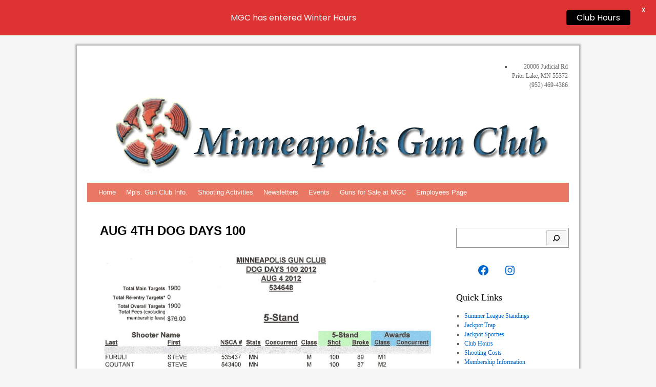

--- FILE ---
content_type: text/html; charset=UTF-8
request_url: https://mplsgunclub.com/shooting-activities/5-stand/aug-4th-dog-days-100/
body_size: 21929
content:
<!DOCTYPE html>
<html dir="ltr" lang="en-US" prefix="og: https://ogp.me/ns#">
<head>
<meta charset="UTF-8" />

<link rel="profile" href="http://gmpg.org/xfn/11" />
<link rel="stylesheet" type="text/css" media="all" href="https://mplsgunclub.com/wp-content/themes/weaver/style.css" />
<link rel="pingback" href="https://mplsgunclub.com/xmlrpc.php" />

		<!-- All in One SEO 4.8.9 - aioseo.com -->
		<title>AUG 4TH DOG DAYS 100 - Minneapolis Gun Club</title>
	<meta name="description" content="Punches awarded: STEVE FURULI 1 (HOA &amp; TIES) 1(HIGH IN CLASS) AL DOUCETTE 1(HOA &amp; TIES) 1(HIGH IN CLASS) RICK FURULI 1(HIGH IN CLASS)" />
	<meta name="robots" content="max-image-preview:large" />
	<link rel="canonical" href="https://mplsgunclub.com/shooting-activities/5-stand/aug-4th-dog-days-100/" />
	<meta name="generator" content="All in One SEO (AIOSEO) 4.8.9" />
		<meta property="og:locale" content="en_US" />
		<meta property="og:site_name" content="Minneapolis Gun Club - Shotgun shooting club for clay targets" />
		<meta property="og:type" content="article" />
		<meta property="og:title" content="AUG 4TH DOG DAYS 100 - Minneapolis Gun Club" />
		<meta property="og:description" content="Punches awarded: STEVE FURULI 1 (HOA &amp; TIES) 1(HIGH IN CLASS) AL DOUCETTE 1(HOA &amp; TIES) 1(HIGH IN CLASS) RICK FURULI 1(HIGH IN CLASS)" />
		<meta property="og:url" content="https://mplsgunclub.com/shooting-activities/5-stand/aug-4th-dog-days-100/" />
		<meta property="article:published_time" content="2012-04-19T20:18:47+00:00" />
		<meta property="article:modified_time" content="2012-08-05T13:42:44+00:00" />
		<meta name="twitter:card" content="summary_large_image" />
		<meta name="twitter:title" content="AUG 4TH DOG DAYS 100 - Minneapolis Gun Club" />
		<meta name="twitter:description" content="Punches awarded: STEVE FURULI 1 (HOA &amp; TIES) 1(HIGH IN CLASS) AL DOUCETTE 1(HOA &amp; TIES) 1(HIGH IN CLASS) RICK FURULI 1(HIGH IN CLASS)" />
		<script type="application/ld+json" class="aioseo-schema">
			{"@context":"https:\/\/schema.org","@graph":[{"@type":"BreadcrumbList","@id":"https:\/\/mplsgunclub.com\/shooting-activities\/5-stand\/aug-4th-dog-days-100\/#breadcrumblist","itemListElement":[{"@type":"ListItem","@id":"https:\/\/mplsgunclub.com#listItem","position":1,"name":"Home","item":"https:\/\/mplsgunclub.com","nextItem":{"@type":"ListItem","@id":"##listItem","name":"Shooting Activities"}},{"@type":"ListItem","@id":"##listItem","position":2,"name":"Shooting Activities","item":"#","nextItem":{"@type":"ListItem","@id":"https:\/\/mplsgunclub.com\/shooting-activities\/5-stand\/#listItem","name":"5 Stand"},"previousItem":{"@type":"ListItem","@id":"https:\/\/mplsgunclub.com#listItem","name":"Home"}},{"@type":"ListItem","@id":"https:\/\/mplsgunclub.com\/shooting-activities\/5-stand\/#listItem","position":3,"name":"5 Stand","item":"https:\/\/mplsgunclub.com\/shooting-activities\/5-stand\/","nextItem":{"@type":"ListItem","@id":"https:\/\/mplsgunclub.com\/shooting-activities\/5-stand\/aug-4th-dog-days-100\/#listItem","name":"AUG 4TH DOG DAYS 100"},"previousItem":{"@type":"ListItem","@id":"##listItem","name":"Shooting Activities"}},{"@type":"ListItem","@id":"https:\/\/mplsgunclub.com\/shooting-activities\/5-stand\/aug-4th-dog-days-100\/#listItem","position":4,"name":"AUG 4TH DOG DAYS 100","previousItem":{"@type":"ListItem","@id":"https:\/\/mplsgunclub.com\/shooting-activities\/5-stand\/#listItem","name":"5 Stand"}}]},{"@type":"Organization","@id":"https:\/\/mplsgunclub.com\/#organization","name":"Minneapolis Gun Club","description":"Shotgun shooting club for clay targets","url":"https:\/\/mplsgunclub.com\/"},{"@type":"WebPage","@id":"https:\/\/mplsgunclub.com\/shooting-activities\/5-stand\/aug-4th-dog-days-100\/#webpage","url":"https:\/\/mplsgunclub.com\/shooting-activities\/5-stand\/aug-4th-dog-days-100\/","name":"AUG 4TH DOG DAYS 100 - Minneapolis Gun Club","description":"Punches awarded: STEVE FURULI 1 (HOA & TIES) 1(HIGH IN CLASS) AL DOUCETTE 1(HOA & TIES) 1(HIGH IN CLASS) RICK FURULI 1(HIGH IN CLASS)","inLanguage":"en-US","isPartOf":{"@id":"https:\/\/mplsgunclub.com\/#website"},"breadcrumb":{"@id":"https:\/\/mplsgunclub.com\/shooting-activities\/5-stand\/aug-4th-dog-days-100\/#breadcrumblist"},"datePublished":"2012-04-19T15:18:47-05:00","dateModified":"2012-08-05T08:42:44-05:00"},{"@type":"WebSite","@id":"https:\/\/mplsgunclub.com\/#website","url":"https:\/\/mplsgunclub.com\/","name":"Minneapolis Gun Club","description":"Shotgun shooting club for clay targets","inLanguage":"en-US","publisher":{"@id":"https:\/\/mplsgunclub.com\/#organization"}}]}
		</script>
		<!-- All in One SEO -->

<link rel='dns-prefetch' href='//www.google.com' />
<link rel='dns-prefetch' href='//fonts.googleapis.com' />
<link rel='dns-prefetch' href='//s.w.org' />
<link rel='dns-prefetch' href='//www.googletagmanager.com' />
<link rel="alternate" type="application/rss+xml" title="Minneapolis Gun Club &raquo; Feed" href="https://mplsgunclub.com/feed/" />
<link rel="alternate" type="application/rss+xml" title="Minneapolis Gun Club &raquo; Comments Feed" href="https://mplsgunclub.com/comments/feed/" />
<link rel="alternate" type="text/calendar" title="Minneapolis Gun Club &raquo; iCal Feed" href="https://mplsgunclub.com/events/?ical=1" />
		<!-- This site uses the Google Analytics by MonsterInsights plugin v9.9.0 - Using Analytics tracking - https://www.monsterinsights.com/ -->
							<script src="//www.googletagmanager.com/gtag/js?id=G-H4499W4EFC"  data-cfasync="false" data-wpfc-render="false" type="text/javascript" async></script>
			<script data-cfasync="false" data-wpfc-render="false" type="text/javascript">
				var mi_version = '9.9.0';
				var mi_track_user = true;
				var mi_no_track_reason = '';
								var MonsterInsightsDefaultLocations = {"page_location":"https:\/\/mplsgunclub.com\/shooting-activities\/5-stand\/aug-4th-dog-days-100\/"};
								if ( typeof MonsterInsightsPrivacyGuardFilter === 'function' ) {
					var MonsterInsightsLocations = (typeof MonsterInsightsExcludeQuery === 'object') ? MonsterInsightsPrivacyGuardFilter( MonsterInsightsExcludeQuery ) : MonsterInsightsPrivacyGuardFilter( MonsterInsightsDefaultLocations );
				} else {
					var MonsterInsightsLocations = (typeof MonsterInsightsExcludeQuery === 'object') ? MonsterInsightsExcludeQuery : MonsterInsightsDefaultLocations;
				}

								var disableStrs = [
										'ga-disable-G-H4499W4EFC',
									];

				/* Function to detect opted out users */
				function __gtagTrackerIsOptedOut() {
					for (var index = 0; index < disableStrs.length; index++) {
						if (document.cookie.indexOf(disableStrs[index] + '=true') > -1) {
							return true;
						}
					}

					return false;
				}

				/* Disable tracking if the opt-out cookie exists. */
				if (__gtagTrackerIsOptedOut()) {
					for (var index = 0; index < disableStrs.length; index++) {
						window[disableStrs[index]] = true;
					}
				}

				/* Opt-out function */
				function __gtagTrackerOptout() {
					for (var index = 0; index < disableStrs.length; index++) {
						document.cookie = disableStrs[index] + '=true; expires=Thu, 31 Dec 2099 23:59:59 UTC; path=/';
						window[disableStrs[index]] = true;
					}
				}

				if ('undefined' === typeof gaOptout) {
					function gaOptout() {
						__gtagTrackerOptout();
					}
				}
								window.dataLayer = window.dataLayer || [];

				window.MonsterInsightsDualTracker = {
					helpers: {},
					trackers: {},
				};
				if (mi_track_user) {
					function __gtagDataLayer() {
						dataLayer.push(arguments);
					}

					function __gtagTracker(type, name, parameters) {
						if (!parameters) {
							parameters = {};
						}

						if (parameters.send_to) {
							__gtagDataLayer.apply(null, arguments);
							return;
						}

						if (type === 'event') {
														parameters.send_to = monsterinsights_frontend.v4_id;
							var hookName = name;
							if (typeof parameters['event_category'] !== 'undefined') {
								hookName = parameters['event_category'] + ':' + name;
							}

							if (typeof MonsterInsightsDualTracker.trackers[hookName] !== 'undefined') {
								MonsterInsightsDualTracker.trackers[hookName](parameters);
							} else {
								__gtagDataLayer('event', name, parameters);
							}
							
						} else {
							__gtagDataLayer.apply(null, arguments);
						}
					}

					__gtagTracker('js', new Date());
					__gtagTracker('set', {
						'developer_id.dZGIzZG': true,
											});
					if ( MonsterInsightsLocations.page_location ) {
						__gtagTracker('set', MonsterInsightsLocations);
					}
										__gtagTracker('config', 'G-H4499W4EFC', {"forceSSL":"true","link_attribution":"true"} );
										window.gtag = __gtagTracker;										(function () {
						/* https://developers.google.com/analytics/devguides/collection/analyticsjs/ */
						/* ga and __gaTracker compatibility shim. */
						var noopfn = function () {
							return null;
						};
						var newtracker = function () {
							return new Tracker();
						};
						var Tracker = function () {
							return null;
						};
						var p = Tracker.prototype;
						p.get = noopfn;
						p.set = noopfn;
						p.send = function () {
							var args = Array.prototype.slice.call(arguments);
							args.unshift('send');
							__gaTracker.apply(null, args);
						};
						var __gaTracker = function () {
							var len = arguments.length;
							if (len === 0) {
								return;
							}
							var f = arguments[len - 1];
							if (typeof f !== 'object' || f === null || typeof f.hitCallback !== 'function') {
								if ('send' === arguments[0]) {
									var hitConverted, hitObject = false, action;
									if ('event' === arguments[1]) {
										if ('undefined' !== typeof arguments[3]) {
											hitObject = {
												'eventAction': arguments[3],
												'eventCategory': arguments[2],
												'eventLabel': arguments[4],
												'value': arguments[5] ? arguments[5] : 1,
											}
										}
									}
									if ('pageview' === arguments[1]) {
										if ('undefined' !== typeof arguments[2]) {
											hitObject = {
												'eventAction': 'page_view',
												'page_path': arguments[2],
											}
										}
									}
									if (typeof arguments[2] === 'object') {
										hitObject = arguments[2];
									}
									if (typeof arguments[5] === 'object') {
										Object.assign(hitObject, arguments[5]);
									}
									if ('undefined' !== typeof arguments[1].hitType) {
										hitObject = arguments[1];
										if ('pageview' === hitObject.hitType) {
											hitObject.eventAction = 'page_view';
										}
									}
									if (hitObject) {
										action = 'timing' === arguments[1].hitType ? 'timing_complete' : hitObject.eventAction;
										hitConverted = mapArgs(hitObject);
										__gtagTracker('event', action, hitConverted);
									}
								}
								return;
							}

							function mapArgs(args) {
								var arg, hit = {};
								var gaMap = {
									'eventCategory': 'event_category',
									'eventAction': 'event_action',
									'eventLabel': 'event_label',
									'eventValue': 'event_value',
									'nonInteraction': 'non_interaction',
									'timingCategory': 'event_category',
									'timingVar': 'name',
									'timingValue': 'value',
									'timingLabel': 'event_label',
									'page': 'page_path',
									'location': 'page_location',
									'title': 'page_title',
									'referrer' : 'page_referrer',
								};
								for (arg in args) {
																		if (!(!args.hasOwnProperty(arg) || !gaMap.hasOwnProperty(arg))) {
										hit[gaMap[arg]] = args[arg];
									} else {
										hit[arg] = args[arg];
									}
								}
								return hit;
							}

							try {
								f.hitCallback();
							} catch (ex) {
							}
						};
						__gaTracker.create = newtracker;
						__gaTracker.getByName = newtracker;
						__gaTracker.getAll = function () {
							return [];
						};
						__gaTracker.remove = noopfn;
						__gaTracker.loaded = true;
						window['__gaTracker'] = __gaTracker;
					})();
									} else {
										console.log("");
					(function () {
						function __gtagTracker() {
							return null;
						}

						window['__gtagTracker'] = __gtagTracker;
						window['gtag'] = __gtagTracker;
					})();
									}
			</script>
			
							<!-- / Google Analytics by MonsterInsights -->
				<script type="text/javascript">
			window._wpemojiSettings = {"baseUrl":"https:\/\/s.w.org\/images\/core\/emoji\/13.1.0\/72x72\/","ext":".png","svgUrl":"https:\/\/s.w.org\/images\/core\/emoji\/13.1.0\/svg\/","svgExt":".svg","source":{"concatemoji":"https:\/\/mplsgunclub.com\/wp-includes\/js\/wp-emoji-release.min.js?ver=5.8.12"}};
			!function(e,a,t){var n,r,o,i=a.createElement("canvas"),p=i.getContext&&i.getContext("2d");function s(e,t){var a=String.fromCharCode;p.clearRect(0,0,i.width,i.height),p.fillText(a.apply(this,e),0,0);e=i.toDataURL();return p.clearRect(0,0,i.width,i.height),p.fillText(a.apply(this,t),0,0),e===i.toDataURL()}function c(e){var t=a.createElement("script");t.src=e,t.defer=t.type="text/javascript",a.getElementsByTagName("head")[0].appendChild(t)}for(o=Array("flag","emoji"),t.supports={everything:!0,everythingExceptFlag:!0},r=0;r<o.length;r++)t.supports[o[r]]=function(e){if(!p||!p.fillText)return!1;switch(p.textBaseline="top",p.font="600 32px Arial",e){case"flag":return s([127987,65039,8205,9895,65039],[127987,65039,8203,9895,65039])?!1:!s([55356,56826,55356,56819],[55356,56826,8203,55356,56819])&&!s([55356,57332,56128,56423,56128,56418,56128,56421,56128,56430,56128,56423,56128,56447],[55356,57332,8203,56128,56423,8203,56128,56418,8203,56128,56421,8203,56128,56430,8203,56128,56423,8203,56128,56447]);case"emoji":return!s([10084,65039,8205,55357,56613],[10084,65039,8203,55357,56613])}return!1}(o[r]),t.supports.everything=t.supports.everything&&t.supports[o[r]],"flag"!==o[r]&&(t.supports.everythingExceptFlag=t.supports.everythingExceptFlag&&t.supports[o[r]]);t.supports.everythingExceptFlag=t.supports.everythingExceptFlag&&!t.supports.flag,t.DOMReady=!1,t.readyCallback=function(){t.DOMReady=!0},t.supports.everything||(n=function(){t.readyCallback()},a.addEventListener?(a.addEventListener("DOMContentLoaded",n,!1),e.addEventListener("load",n,!1)):(e.attachEvent("onload",n),a.attachEvent("onreadystatechange",function(){"complete"===a.readyState&&t.readyCallback()})),(n=t.source||{}).concatemoji?c(n.concatemoji):n.wpemoji&&n.twemoji&&(c(n.twemoji),c(n.wpemoji)))}(window,document,window._wpemojiSettings);
		</script>
		<style type="text/css">
img.wp-smiley,
img.emoji {
	display: inline !important;
	border: none !important;
	box-shadow: none !important;
	height: 1em !important;
	width: 1em !important;
	margin: 0 .07em !important;
	vertical-align: -0.1em !important;
	background: none !important;
	padding: 0 !important;
}
</style>
	<link rel='stylesheet' id='colorbox-theme1-css'  href='https://mplsgunclub.com/wp-content/plugins/jquery-lightbox-for-native-galleries/colorbox/theme1/colorbox.css?ver=1.3.14' type='text/css' media='screen' />
<link rel='stylesheet' id='weaver-style-sheet-css'  href='https://mplsgunclub.com/wp-content/uploads/weaver-subthemes/style-weaver.css?ver=40' type='text/css' media='all' />
<link rel='stylesheet' id='wp-block-library-css'  href='https://mplsgunclub.com/wp-includes/css/dist/block-library/style.min.css?ver=5.8.12' type='text/css' media='all' />
<style id='filebird-block-filebird-gallery-style-inline-css' type='text/css'>
ul.filebird-block-filebird-gallery{margin:auto!important;padding:0!important;width:100%}ul.filebird-block-filebird-gallery.layout-grid{display:grid;grid-gap:20px;align-items:stretch;grid-template-columns:repeat(var(--columns),1fr);justify-items:stretch}ul.filebird-block-filebird-gallery.layout-grid li img{border:1px solid #ccc;box-shadow:2px 2px 6px 0 rgba(0,0,0,.3);height:100%;max-width:100%;-o-object-fit:cover;object-fit:cover;width:100%}ul.filebird-block-filebird-gallery.layout-masonry{-moz-column-count:var(--columns);-moz-column-gap:var(--space);column-gap:var(--space);-moz-column-width:var(--min-width);columns:var(--min-width) var(--columns);display:block;overflow:auto}ul.filebird-block-filebird-gallery.layout-masonry li{margin-bottom:var(--space)}ul.filebird-block-filebird-gallery li{list-style:none}ul.filebird-block-filebird-gallery li figure{height:100%;margin:0;padding:0;position:relative;width:100%}ul.filebird-block-filebird-gallery li figure figcaption{background:linear-gradient(0deg,rgba(0,0,0,.7),rgba(0,0,0,.3) 70%,transparent);bottom:0;box-sizing:border-box;color:#fff;font-size:.8em;margin:0;max-height:100%;overflow:auto;padding:3em .77em .7em;position:absolute;text-align:center;width:100%;z-index:2}ul.filebird-block-filebird-gallery li figure figcaption a{color:inherit}

</style>
<link rel='stylesheet' id='ctct_form_styles-css'  href='https://mplsgunclub.com/wp-content/plugins/constant-contact-forms/assets/css/style.css?ver=2.4.4' type='text/css' media='all' />
<link rel='stylesheet' id='google-fonts-css'  href='https://fonts.googleapis.com/css?family=Lato%3A400%2C500%2C600%2C700%7CPoppins%3A400%2C500%2C600%2C700&#038;ver=2.8.3' type='text/css' media='all' />
<link rel='stylesheet' id='newsletters-css'  href='https://mplsgunclub.com/wp-content/plugins/wp-mailinglist/views/default/css/style.css?ver=5.8.12' type='text/css' media='all' />
<link rel='stylesheet' id='jquery-ui-css'  href='https://mplsgunclub.com/wp-content/plugins/wp-mailinglist/views/default/css/jquery-ui.css?ver=5.8.12' type='text/css' media='all' />
<link rel='stylesheet' id='fontawesome-css'  href='https://mplsgunclub.com/wp-content/plugins/wp-mailinglist/views/default/css/fontawesome.css?ver=4.7.0' type='text/css' media='all' />
<link rel='stylesheet' id='select2-css'  href='https://mplsgunclub.com/wp-content/plugins/wp-mailinglist/views/default/css/select2.css?ver=4.0.0' type='text/css' media='all' />
<script type='text/javascript' src='https://mplsgunclub.com/wp-includes/js/jquery/jquery.min.js?ver=3.6.0' id='jquery-core-js'></script>
<script type='text/javascript' src='https://mplsgunclub.com/wp-includes/js/jquery/jquery-migrate.min.js?ver=3.3.2' id='jquery-migrate-js'></script>
<script type='text/javascript' src='https://mplsgunclub.com/wp-content/plugins/jquery-lightbox-for-native-galleries/colorbox/jquery.colorbox-min.js?ver=1.3.14' id='colorbox-js'></script>
<script type='text/javascript' src='https://mplsgunclub.com/wp-content/plugins/google-analytics-for-wordpress/assets/js/frontend-gtag.min.js?ver=9.9.0' id='monsterinsights-frontend-script-js'></script>
<script data-cfasync="false" data-wpfc-render="false" type="text/javascript" id='monsterinsights-frontend-script-js-extra'>/* <![CDATA[ */
var monsterinsights_frontend = {"js_events_tracking":"true","download_extensions":"doc,pdf,ppt,zip,xls,docx,pptx,xlsx","inbound_paths":"[{\"path\":\"\\\/go\\\/\",\"label\":\"affiliate\"},{\"path\":\"\\\/recommend\\\/\",\"label\":\"affiliate\"}]","home_url":"https:\/\/mplsgunclub.com","hash_tracking":"false","v4_id":"G-H4499W4EFC"};/* ]]> */
</script>
<script type='text/javascript' src='https://mplsgunclub.com/wp-includes/js/jquery/ui/core.min.js?ver=1.12.1' id='jquery-ui-core-js'></script>
<script type='text/javascript' src='https://mplsgunclub.com/wp-includes/js/jquery/ui/datepicker.min.js?ver=1.12.1' id='jquery-ui-datepicker-js'></script>
<script type='text/javascript' id='jquery-ui-datepicker-js-after'>
jQuery(document).ready(function(jQuery){jQuery.datepicker.setDefaults({"closeText":"Close","currentText":"Today","monthNames":["January","February","March","April","May","June","July","August","September","October","November","December"],"monthNamesShort":["Jan","Feb","Mar","Apr","May","Jun","Jul","Aug","Sep","Oct","Nov","Dec"],"nextText":"Next","prevText":"Previous","dayNames":["Sunday","Monday","Tuesday","Wednesday","Thursday","Friday","Saturday"],"dayNamesShort":["Sun","Mon","Tue","Wed","Thu","Fri","Sat"],"dayNamesMin":["S","M","T","W","T","F","S"],"dateFormat":"MM d, yy","firstDay":0,"isRTL":false});});
</script>
<script type='text/javascript' id='datepicker-i18n-js-extra'>
/* <![CDATA[ */
var objectL10n = {"closeText":"Done","currentText":"Today","monthNames":["January","February","March","April","May","June","July","August","September","October","November","December"],"monthNamesShort":["Jan","Feb","Mar","Apr","May","Jun","Jul","Aug","Sep","Oct","Nov","Dec"],"monthStatus":"Show a different month","dayNames":["Sunday","Monday","Tuesday","Wednesday","Thursday","Friday","Saturday"],"dayNamesShort":["Sun","Mon","Tue","Wed","Thu","Fri","Sat"],"dayNamesMin":["S","M","T","W","T","F","S"],"dateFormat":"MM d, yy","firstDay":"0","isRTL":""};
/* ]]> */
</script>
<script type='text/javascript' src='https://mplsgunclub.com/wp-content/plugins/wp-mailinglist/js/datepicker-i18n.js?ver=5.8.12' id='datepicker-i18n-js'></script>
<script type='text/javascript' src='https://mplsgunclub.com/wp-content/plugins/wp-mailinglist/views/default/js/select2.js?ver=4.0.0' id='select2-js'></script>
<link rel="https://api.w.org/" href="https://mplsgunclub.com/wp-json/" /><link rel="alternate" type="application/json" href="https://mplsgunclub.com/wp-json/wp/v2/pages/1252" /><link rel="EditURI" type="application/rsd+xml" title="RSD" href="https://mplsgunclub.com/xmlrpc.php?rsd" />
<link rel="wlwmanifest" type="application/wlwmanifest+xml" href="https://mplsgunclub.com/wp-includes/wlwmanifest.xml" /> 
<meta name="generator" content="WordPress 5.8.12" />
<link rel='shortlink' href='https://mplsgunclub.com/?p=1252' />
<link rel="alternate" type="application/json+oembed" href="https://mplsgunclub.com/wp-json/oembed/1.0/embed?url=https%3A%2F%2Fmplsgunclub.com%2Fshooting-activities%2F5-stand%2Faug-4th-dog-days-100%2F" />
<link rel="alternate" type="text/xml+oembed" href="https://mplsgunclub.com/wp-json/oembed/1.0/embed?url=https%3A%2F%2Fmplsgunclub.com%2Fshooting-activities%2F5-stand%2Faug-4th-dog-days-100%2F&#038;format=xml" />
<meta name="generator" content="Site Kit by Google 1.164.0" /><style id="mystickymenu" type="text/css">#mysticky-nav { width:100%; position: static; height: auto !important; }#mysticky-nav.wrapfixed { position:fixed; left: 0px; margin-top:0px;  z-index: 99990; -webkit-transition: 0.3s; -moz-transition: 0.3s; -o-transition: 0.3s; transition: 0.3s; -ms-filter:"progid:DXImageTransform.Microsoft.Alpha(Opacity=90)"; filter: alpha(opacity=90); opacity:0.9; background-color: #f7f5e7;}#mysticky-nav.wrapfixed .myfixed{ background-color: #f7f5e7; position: relative;top: auto;left: auto;right: auto;}#mysticky-nav .myfixed { margin:0 auto; float:none; border:0px; background:none; max-width:100%; }</style>			<style type="text/css">
																															</style>
			 
	<script type="text/javascript">
	 //<![CDATA[ 
	function toggleLinkGrp(id) {
	   var e = document.getElementById(id);
	   if(e.style.display == 'block')
			e.style.display = 'none';
	   else
			e.style.display = 'block';
	}
	// ]]>
	</script> 
	<meta name="tec-api-version" content="v1"><meta name="tec-api-origin" content="https://mplsgunclub.com"><link rel="alternate" href="https://mplsgunclub.com/wp-json/tribe/events/v1/" />
<!-- This site is using Weaver 2.2.6 subtheme: Twenty Ten -->
<meta name="description" content=" Minneapolis Gun Club - Shotgun shooting club for clay targets " />
<meta name="keywords" content="Minneapolis Gun Club blog, Minneapolis Gun Club" />
<!-- Add your own CSS snippets between the style tags. -->
<style type="text/css">
  #header #branding img { border:0; }
  #ttw-head-widget { margin-bottom: 0;  float: right;}  
  #search-2 {margin-top:8px;}
</style>
<!--[if lte IE 7]>
<style type="text/css" media="screen">
div.menu { display:inline !important;}
.menu-add, .menu-add-left {margin-top:-4px !important;}
</style>
<![endif]-->
<!--[if lte IE 8]>
<style type="text/css" media="screen">
#primary, #secondary, #altleft, #altright, #ttw-top-widget, #ttw-bot-widget,
  #ttw-site-top-widget, #ttw-site-bot-widget, #per-page-widget, #wrapper {
  behavior: url(https://mplsgunclub.com/wp-content/themes/weaver/js/PIE/PIE.php); position:relative; }
</style>
<![endif]-->

<!-- End of Weaver options -->
<meta name="google-site-verification" content="We_KZq4jR01M9O1-pRGE3_ovWqv1QadSz8-pOSwBTFE"><!-- jQuery Lightbox For Native Galleries v3.2.2 | http://www.viper007bond.com/wordpress-plugins/jquery-lightbox-for-native-galleries/ -->
<script type="text/javascript">
// <![CDATA[
	jQuery(document).ready(function($){
		$(".gallery").each(function(index, obj){
			var galleryid = Math.floor(Math.random()*10000);
			$(obj).find("a").colorbox({rel:galleryid, maxWidth:"95%", maxHeight:"95%"});
		});
		$("a.lightbox").colorbox({maxWidth:"95%", maxHeight:"95%"});
	});
// ]]>
</script>

<script type="text/javascript">
var wpmlAjax = 'https://mplsgunclub.com/wp-content/plugins/wp-mailinglist/wp-mailinglist-ajax.php';
var wpmlUrl = 'https://mplsgunclub.com/wp-content/plugins/wp-mailinglist';
var wpmlScroll = "N";

	var newsletters_ajaxurl = 'https://mplsgunclub.com/wp-admin/admin-ajax.php?';

$ = jQuery.noConflict();

jQuery(document).ready(function() {
	if (jQuery.isFunction(jQuery.fn.select2)) {
		jQuery('.newsletters select').select2();
	}
	 
	if (jQuery.isFunction(jQuery.fn.button)) {
		jQuery('.wpmlbutton, .newsletters_button').button(); 
	}
});
</script>

<link rel="icon" href="https://mplsgunclub.com/wp-content/uploads/2023/05/cropped-ClayTarget-1-e1684529639841-32x32.png" sizes="32x32" />
<link rel="icon" href="https://mplsgunclub.com/wp-content/uploads/2023/05/cropped-ClayTarget-1-e1684529639841-192x192.png" sizes="192x192" />
<link rel="apple-touch-icon" href="https://mplsgunclub.com/wp-content/uploads/2023/05/cropped-ClayTarget-1-e1684529639841-180x180.png" />
<meta name="msapplication-TileImage" content="https://mplsgunclub.com/wp-content/uploads/2023/05/cropped-ClayTarget-1-e1684529639841-270x270.png" />

	<style id="mysticky-welcomebar-inline-css">
	.mysticky-welcomebar-fixed , .mysticky-welcomebar-fixed * {
		-webkit-box-sizing: border-box;
		-moz-box-sizing: border-box;
		box-sizing: border-box;
	}
	.mysticky-welcomebar-fixed {
		background-color: #dd3333;
		font-family: Poppins;
		position: fixed;
		left: 0;
		right: 0;
		z-index: 9999999;
		opacity: 0;
	}
	.mysticky-welcomebar-fixed-wrap {
		min-height: 60px;
		padding: 20px 50px;
		display: flex;
		align-items: center;
		justify-content: center;
		width: 100%;
		height: 100%;
	}
	.mysticky-welcomebar-fixed-wrap .mysticky-welcomebar-content {
		flex: 1;
		text-align:center;
	}
	.mysticky-welcomebar-animation {
		-webkit-transition: all 1s ease 0s;
		-moz-transition: all 1s ease 0s;
		transition: all 1s ease 0s;
	}
	.mysticky-welcomebar-position-top {
		top:0;
	}
	.mysticky-welcomebar-position-bottom {
		bottom:0;
	}
	.mysticky-welcomebar-position-top.mysticky-welcomebar-entry-effect-slide-in {
		top: -60px;
	}
	.mysticky-welcomebar-position-bottom.mysticky-welcomebar-entry-effect-slide-in {
		bottom: -60px;
	}
	.mysticky-welcomebar-entry-effect-fade {
		opacity: 0;
	}
	.mysticky-welcomebar-entry-effect-none {
		display: none;
	}
	.mysticky-welcomebar-fixed .mysticky-welcomebar-content p a{
		text-decoration: underline;
		text-decoration-thickness: 1px;
		text-underline-offset: 0.25ch;
	}
	.mysticky-welcomebar-fixed .mysticky-welcomebar-content p a,
	.mysticky-welcomebar-fixed .mysticky-welcomebar-content p {
		color: #ffffff;
		font-size: 16px;
		margin: 0;
		padding: 0;
		line-height: 1.2;
		font-weight: 400;
		font-family:Poppins	}
	.mysticky-welcomebar-fixed .mysticky-welcomebar-btn {
		/*padding-left: 30px;*/
		display: none;
		line-height: 1;
		margin-left: 10px;
	}
	.mysticky-welcomebar-fixed.mysticky-welcomebar-btn-desktop .mysticky-welcomebar-btn {
		display: block;
		position: relative;
	}
	.mysticky-welcomebar-fixed .mysticky-welcomebar-btn a {
		background-color: #000000;
		font-family: inherit;
		color: #ffffff;
		border-radius: 4px;
		text-decoration: none;
		display: inline-block;
		vertical-align: top;
		line-height: 1.2;
		font-size: 16px;
		font-weight: 400;
		padding: 5px 20px;
		white-space: nowrap;
	}

				.mysticky-welcomebar-fixed .mysticky-welcomebar-close {
		display: none;
		vertical-align: top;
		width: 30px;
		height: 30px;
		text-align: center;
		line-height: 30px;
		border-radius: 5px;
		color: #000;
		position: absolute;
		top: 5px;
		right: 10px;
		outline: none;		
		text-decoration: none;
		text-shadow: 0 0 0px #fff;
		-webkit-transition: all 0.5s ease 0s;
		-moz-transition: all 0.5s ease 0s;
		transition: all 0.5s ease 0s;
		-webkit-transform-origin: 50% 50%;
		-moz-transform-origin: 50% 50%;
		transform-origin: 50% 50%;
	}
	.mysticky-welcomebar-fixed .mysticky-welcomebar-close:hover {
		opacity: 1;
		-webkit-transform: rotate(180deg);
		-moz-transform: rotate(180deg);
		transform: rotate(180deg);
	}
	.mysticky-welcomebar-fixed .mysticky-welcomebar-close span.dashicons {
		font-size: 27px;
	}
	.mysticky-welcomebar-fixed.mysticky-welcomebar-showx-desktop .mysticky-welcomebar-close {
		display: inline-block;
		cursor: pointer;
	}	
	/* Animated Buttons */
		.mysticky-welcomebar-btn a {
			-webkit-animation-duration: 1s;
			animation-duration: 1s;
		}
		@-webkit-keyframes flash {
			from,
			50%,
			to {
				opacity: 1;
			}

			25%,
			75% {
				opacity: 0;
			}
		}
		@keyframes flash {
			from,
			50%,
			to {
				opacity: 1;
			}

			25%,
			75% {
				opacity: 0;
			}
		}
		.mysticky-welcomebar-attention-flash.animation-start .mysticky-welcomebar-btn a {
			-webkit-animation-name: flash;
			animation-name: flash;
		}
		
		@keyframes shake {
			from,
			to {
				-webkit-transform: translate3d(0, 0, 0);
				transform: translate3d(0, 0, 0);
			}

			10%,
			30%,
			50%,
			70%,
			90% {
				-webkit-transform: translate3d(-10px, 0, 0);
				transform: translate3d(-10px, 0, 0);
			}

			20%,
			40%,
			60%,
			80% {
				-webkit-transform: translate3d(10px, 0, 0);
				transform: translate3d(10px, 0, 0);
			}
		}

		.mysticky-welcomebar-attention-shake.animation-start .mysticky-welcomebar-btn a {
			-webkit-animation-name: shake;
			animation-name: shake;
		}
		
		@-webkit-keyframes swing {
			20% {
				-webkit-transform: rotate3d(0, 0, 1, 15deg);
				transform: rotate3d(0, 0, 1, 15deg);
			}

			40% {
				-webkit-transform: rotate3d(0, 0, 1, -10deg);
				transform: rotate3d(0, 0, 1, -10deg);
			}

			60% {
				-webkit-transform: rotate3d(0, 0, 1, 5deg);
				transform: rotate3d(0, 0, 1, 5deg);
			}

			80% {
				-webkit-transform: rotate3d(0, 0, 1, -5deg);
				transform: rotate3d(0, 0, 1, -5deg);
			}
	
			to {
				-webkit-transform: rotate3d(0, 0, 1, 0deg);
				transform: rotate3d(0, 0, 1, 0deg);
			}
		}

		@keyframes swing {
			20% {
				-webkit-transform: rotate3d(0, 0, 1, 15deg);
				transform: rotate3d(0, 0, 1, 15deg);
			}

			40% {
				-webkit-transform: rotate3d(0, 0, 1, -10deg);
				transform: rotate3d(0, 0, 1, -10deg);
			}

			60% {
				-webkit-transform: rotate3d(0, 0, 1, 5deg);
				transform: rotate3d(0, 0, 1, 5deg);
			}

			80% {
				-webkit-transform: rotate3d(0, 0, 1, -5deg);
				transform: rotate3d(0, 0, 1, -5deg);
			}

			to {
				-webkit-transform: rotate3d(0, 0, 1, 0deg);
				transform: rotate3d(0, 0, 1, 0deg);
			}
		}

		.mysticky-welcomebar-attention-swing.animation-start .mysticky-welcomebar-btn a {
			-webkit-transform-origin: top center;
			transform-origin: top center;
			-webkit-animation-name: swing;
			animation-name: swing;
		}
		
		@-webkit-keyframes tada {
			from {
				-webkit-transform: scale3d(1, 1, 1);
				transform: scale3d(1, 1, 1);
			}

			10%,
			20% {
				-webkit-transform: scale3d(0.9, 0.9, 0.9) rotate3d(0, 0, 1, -3deg);
				transform: scale3d(0.9, 0.9, 0.9) rotate3d(0, 0, 1, -3deg);
			}

			30%,
			50%,
			70%,
			90% {
				-webkit-transform: scale3d(1.1, 1.1, 1.1) rotate3d(0, 0, 1, 3deg);
				transform: scale3d(1.1, 1.1, 1.1) rotate3d(0, 0, 1, 3deg);
			}

			40%,
			60%,
			80% {
				-webkit-transform: scale3d(1.1, 1.1, 1.1) rotate3d(0, 0, 1, -3deg);
				transform: scale3d(1.1, 1.1, 1.1) rotate3d(0, 0, 1, -3deg);
			}

			to {
				-webkit-transform: scale3d(1, 1, 1);
				transform: scale3d(1, 1, 1);
			}
		}

		@keyframes tada {
			from {
				-webkit-transform: scale3d(1, 1, 1);
				transform: scale3d(1, 1, 1);
			}

			10%,
			20% {
				-webkit-transform: scale3d(0.9, 0.9, 0.9) rotate3d(0, 0, 1, -3deg);
				transform: scale3d(0.9, 0.9, 0.9) rotate3d(0, 0, 1, -3deg);
			}

			30%,
			50%,
			70%,
			90% {
				-webkit-transform: scale3d(1.1, 1.1, 1.1) rotate3d(0, 0, 1, 3deg);
				transform: scale3d(1.1, 1.1, 1.1) rotate3d(0, 0, 1, 3deg);
			}

			40%,
			60%,
			80% {
				-webkit-transform: scale3d(1.1, 1.1, 1.1) rotate3d(0, 0, 1, -3deg);
				transform: scale3d(1.1, 1.1, 1.1) rotate3d(0, 0, 1, -3deg);
			}

			to {
				-webkit-transform: scale3d(1, 1, 1);
				transform: scale3d(1, 1, 1);
			}
		}

		.mysticky-welcomebar-attention-tada.animation-start .mysticky-welcomebar-btn a {
			-webkit-animation-name: tada;
			animation-name: tada;
		}
		
		@-webkit-keyframes heartBeat {
			0% {
				-webkit-transform: scale(1);
				transform: scale(1);
			}

			14% {
				-webkit-transform: scale(1.3);
				transform: scale(1.3);
			}

			28% {
				-webkit-transform: scale(1);
				transform: scale(1);
			}

			42% {
				-webkit-transform: scale(1.3);
				transform: scale(1.3);
			}

			70% {
				-webkit-transform: scale(1);
				transform: scale(1);
			}
		}

		@keyframes heartBeat {
			0% {
				-webkit-transform: scale(1);
				transform: scale(1);
			}

			14% {
				-webkit-transform: scale(1.3);
				transform: scale(1.3);
			}

			28% {
				-webkit-transform: scale(1);
				transform: scale(1);
			}

			42% {
				-webkit-transform: scale(1.3);
				transform: scale(1.3);
			}

			70% {
				-webkit-transform: scale(1);
				transform: scale(1);
			}
		}

		.mysticky-welcomebar-attention-heartbeat.animation-start .mysticky-welcomebar-btn a {
		  -webkit-animation-name: heartBeat;
		  animation-name: heartBeat;
		  -webkit-animation-duration: 1.3s;
		  animation-duration: 1.3s;
		  -webkit-animation-timing-function: ease-in-out;
		  animation-timing-function: ease-in-out;
		}
		
		@-webkit-keyframes wobble {
			from {
				-webkit-transform: translate3d(0, 0, 0);
				transform: translate3d(0, 0, 0);
			}

			15% {
				-webkit-transform: translate3d(-25%, 0, 0) rotate3d(0, 0, 1, -5deg);
				transform: translate3d(-25%, 0, 0) rotate3d(0, 0, 1, -5deg);
			}

			30% {
				-webkit-transform: translate3d(20%, 0, 0) rotate3d(0, 0, 1, 3deg);
				transform: translate3d(20%, 0, 0) rotate3d(0, 0, 1, 3deg);
			}

			45% {
				-webkit-transform: translate3d(-15%, 0, 0) rotate3d(0, 0, 1, -3deg);
				transform: translate3d(-15%, 0, 0) rotate3d(0, 0, 1, -3deg);
			}

			60% {
				-webkit-transform: translate3d(10%, 0, 0) rotate3d(0, 0, 1, 2deg);
				transform: translate3d(10%, 0, 0) rotate3d(0, 0, 1, 2deg);
			}

			75% {
				-webkit-transform: translate3d(-5%, 0, 0) rotate3d(0, 0, 1, -1deg);
				transform: translate3d(-5%, 0, 0) rotate3d(0, 0, 1, -1deg);
			}

			to {
				-webkit-transform: translate3d(0, 0, 0);
				transform: translate3d(0, 0, 0);
			}
		}

		@keyframes wobble {
			from {
				-webkit-transform: translate3d(0, 0, 0);
				transform: translate3d(0, 0, 0);
			}

			15% {
				-webkit-transform: translate3d(-25%, 0, 0) rotate3d(0, 0, 1, -5deg);
				transform: translate3d(-25%, 0, 0) rotate3d(0, 0, 1, -5deg);
			}

			30% {
				-webkit-transform: translate3d(20%, 0, 0) rotate3d(0, 0, 1, 3deg);
				transform: translate3d(20%, 0, 0) rotate3d(0, 0, 1, 3deg);
			}

			45% {
				-webkit-transform: translate3d(-15%, 0, 0) rotate3d(0, 0, 1, -3deg);
				transform: translate3d(-15%, 0, 0) rotate3d(0, 0, 1, -3deg);
			}

			60% {
				-webkit-transform: translate3d(10%, 0, 0) rotate3d(0, 0, 1, 2deg);
				transform: translate3d(10%, 0, 0) rotate3d(0, 0, 1, 2deg);
			}

			75% {
				-webkit-transform: translate3d(-5%, 0, 0) rotate3d(0, 0, 1, -1deg);
				transform: translate3d(-5%, 0, 0) rotate3d(0, 0, 1, -1deg);
			}

			to {
				-webkit-transform: translate3d(0, 0, 0);
				transform: translate3d(0, 0, 0);
			}
		}
		
		.mysticky-welcomebar-attention-wobble.animation-start .mysticky-welcomebar-btn a {
			-webkit-animation-name: wobble;
			animation-name: wobble;
		}

		/* 210824 */
		@media only screen and (min-width: 481px) {
			.mysticky-welcomebar-fixed-wrap.mysticky-welcomebar-position-left {
				justify-content: flex-start;
			}
			.mysticky-welcomebar-fixed-wrap.mysticky-welcomebar-position-center {
				justify-content: center;
			}
			.mysticky-welcomebar-fixed-wrap.mysticky-welcomebar-position-right  {
				justify-content: flex-end;
			}
			.mysticky-welcomebar-fixed-wrap.mysticky-welcomebar-position-left .mysticky-welcomebar-content,
			.mysticky-welcomebar-fixed-wrap.mysticky-welcomebar-position-center .mysticky-welcomebar-content,
			.mysticky-welcomebar-fixed-wrap.mysticky-welcomebar-position-right .mysticky-welcomebar-content {
				flex: unset;
			}
		}
		
		@media only screen and (min-width: 768px) {
			.mysticky-welcomebar-display-desktop.mysticky-welcomebar-entry-effect-fade.entry-effect {
				opacity: 1;
			}
			.mysticky-welcomebar-display-desktop.mysticky-welcomebar-entry-effect-none.entry-effect {
				display: block;
			}
			.mysticky-welcomebar-display-desktop.mysticky-welcomebar-position-top.mysticky-welcomebar-fixed ,
			.mysticky-welcomebar-display-desktop.mysticky-welcomebar-position-top.mysticky-welcomebar-entry-effect-slide-in.entry-effect.mysticky-welcomebar-fixed {
				top: 0;			
			}
			.mysticky-welcomebar-display-desktop.mysticky-welcomebar-position-bottom.mysticky-welcomebar-fixed ,
			.mysticky-welcomebar-display-desktop.mysticky-welcomebar-position-bottom.mysticky-welcomebar-entry-effect-slide-in.entry-effect.mysticky-welcomebar-fixed {
				bottom: 0;
			}	
		}
		@media only screen and (max-width: 767px) {
			.mysticky-welcomebar-display-mobile.mysticky-welcomebar-entry-effect-fade.entry-effect {
				opacity: 1;
			}
			.mysticky-welcomebar-display-mobile.mysticky-welcomebar-entry-effect-none.entry-effect {
				display: block;
			}
			.mysticky-welcomebar-display-mobile.mysticky-welcomebar-position-top.mysticky-welcomebar-fixed ,
			.mysticky-welcomebar-display-mobile.mysticky-welcomebar-position-top.mysticky-welcomebar-entry-effect-slide-in.entry-effect.mysticky-welcomebar-fixed {
				top: 0;
			}
			.mysticky-welcomebar-display-mobile.mysticky-welcomebar-position-bottom.mysticky-welcomebar-fixed ,
			.mysticky-welcomebar-display-mobile.mysticky-welcomebar-position-bottom.mysticky-welcomebar-entry-effect-slide-in.entry-effect.mysticky-welcomebar-fixed {
				bottom: 0;
			}
			/*.mysticky-welcomebar-fixed.mysticky-welcomebar-showx-desktop .mysticky-welcomebar-close {
				display: none;
			}
			.mysticky-welcomebar-fixed.mysticky-welcomebar-showx-mobile .mysticky-welcomebar-close {
				display: inline-block;
			}*/
			.mysticky-welcomebar-fixed.mysticky-welcomebar-btn-desktop .mysticky-welcomebar-btn {
				display: none;
			}
			.mysticky-welcomebar-fixed.mysticky-welcomebar-btn-mobile .mysticky-welcomebar-btn {
				display: block;
				/*margin-top: 10px;*/
			}
		}
		@media only screen and (max-width: 480px) {

			.mysticky-welcomebar-fixed-wrap {padding: 15px 35px 10px 10px; flex-wrap:wrap;}
			.mysticky-welcomebar-fixed.front-site .mysticky-welcomebar-fixed-wrap {
				padding: 15px 20px 10px 20px;
				flex-direction: column;
			}
			/*.welcombar-contact-lead .mysticky-welcomebar-fixed-wrap {flex-wrap: wrap; justify-content: center;}*/
			
			.mysticky-welcomebar-fixed .mystickymenu-front.mysticky-welcomebar-lead-content {margin: 10px 0 10px 20px !important;}

			.mysticky-welcomebar-fixed .mysticky-welcomebar-btn {
				padding-left: 10px;
			}
			.mysticky-welcomebar-fixed.mysticky-welcomebar-btn-mobile.front-site .mysticky-welcomebar-btn {margin-left: 0; text-align: center;}
		}


		body.mysticky-welcomebar-apper #wpadminbar{
			z-index:99999999;
		}

		.mysticky-welcomebar-fixed .mystickymenu-front.mysticky-welcomebar-lead-content {
			display: flex;
			width: auto;
			margin: 0 0px 0 10px;
		}

		.mystickymenu-front.mysticky-welcomebar-lead-content input[type="text"] {
			font-size: 12px;
			padding: 7px 5px;
			margin-right: 10px;
			min-width: 50%;
			border: 0;
			width:auto;
		}

		.mystickymenu-front.mysticky-welcomebar-lead-content input[type="text"]:focus {
			outline: unset;
			box-shadow: unset;
		}

		.input-error {
			color: #ff0000;
			font-style: normal;
			font-family: inherit;
			font-size: 13px;
			display: block;
			position: absolute;
			bottom: 0px;
		}

		.mysticky-welcomebar-fixed.mysticky-site-front .mysticky-welcomebar-btn.contact-lead-button {
		  margin-left: 0;
		}
		.morphext > .morphext__animated {
		  display: inline-block;
		}
		
		.mysticky-welcomebar-btn a {
			outline: none !important;
			cursor: pointer;
			position: relative;
		}		
		.mysticky-welcomebar-hover-effect-border1 {
			position: relative;
		}
		.mysticky-welcomebar-hover-effect-border1 a { 
			display: block;
			width: 100%;
			height: 100%;
		}
		.mysticky-welcomebar-hover-effect-border1:before,
		.mysticky-welcomebar-hover-effect-border1:after {
			position: absolute;
			content: "";
			height: 0%;
			width: 2px;
			background: #000;
		}
		.mysticky-welcomebar-hover-effect-border1:before {
			right: 0;
			top: 0;
			transition: all 0.1s ease;
			z-index: 1 !important;
		}
		.mysticky-welcomebar-hover-effect-border1:after {
			left: 0;
			bottom: 0;
			transition: all 0.1s 0.2s ease;
		}
		.mysticky-welcomebar-hover-effect-border1:hover:before {
			transition: all 0.1s 0.2s ease;
			height: 100%;
		}
		.mysticky-welcomebar-hover-effect-border1:hover:after {
			transition: all 0.1s ease;
			height: 100%;
		}
		.mysticky-welcomebar-hover-effect-border1 a:before,
		.mysticky-welcomebar-hover-effect-border1 a:after {
			position: absolute;
			content: "";
			background: #000;
		}
		.mysticky-welcomebar-hover-effect-border1 a:before {
			left: 0;
			top: 0;
			width: 0%;
			height: 2px;
			transition: all 0.1s 0.1s ease;
		}
		.mysticky-welcomebar-hover-effect-border1 a:after {
			left: 0;
			bottom: 0;
			width: 100%;
			height: 2px;
		}
		.mysticky-welcomebar-hover-effect-border1 a:hover:before {
			width: 100%;
		}

		.mysticky-welcomebar-hover-effect-border2 a {
			position: relative;
			display: block;
			width: 100%;
			height: 100%;
		}
		.mysticky-welcomebar-hover-effect-border2:before,
		.mysticky-welcomebar-hover-effect-border2:after {
			position: absolute;
			content: "";
			right: 0px;
			transition: all 0.3s ease;
			border-radius: 4px;
			z-index: 99;
		}
		.mysticky-welcomebar-hover-effect-border2:before {
			width: 2px;
		}
		.mysticky-welcomebar-hover-effect-border2:after {
			width: 0%;
			height: 2px;
		}
		.mysticky-welcomebar-hover-effect-border2:hover:before {
			height: 29px;
		}
		.mysticky-welcomebar-hover-effect-border2:hover:after {
			width: 86px;
		}
		.mysticky-welcomebar-hover-effect-border2 a:before,
		.mysticky-welcomebar-hover-effect-border2 a:after {
			position: absolute;
			content: "";
			left: 0;
			bottom: 0;
			transition: all 0.3s ease;
			z-index: 0 !important;
		}
		.mysticky-welcomebar-hover-effect-border2 a:before {
			width: 2px;
			height: 0%;
		}
		.mysticky-welcomebar-hover-effect-border2 a:after {
			width: 0%;
			height: 2px;
		}
		.mysticky-welcomebar-hover-effect-border2 a:hover:before {
			height: 100%;
		}
		.mysticky-welcomebar-hover-effect-border2 a:hover:after {
			width: 100%; 
		}
		.mysticky-welcomebar-hover-effect-border3 a {
			position: relative;
			display: block;
			width: 100%;
			height: 100%;
		}
		.mysticky-welcomebar-hover-effect-border3:before,
		.mysticky-welcomebar-hover-effect-border3:after {
			position: absolute;
			content: "";
			right: 0px;
			transition: all 0.3s ease;
			z-index: 99;
		}
		.mysticky-welcomebar-hover-effect-border3:before {
			height: 14px;
			width: 2px;
		}
		.mysticky-welcomebar-hover-effect-border3:after {
			width: 14px;
			height: 2px;
		}
		.mysticky-welcomebar-hover-effect-border3:hover:before {
			height: 29px;
		}
		.mysticky-welcomebar-hover-effect-border3:hover:after {
			width: 86px;
		}
		.mysticky-welcomebar-hover-effect-border3 a:before,
		.mysticky-welcomebar-hover-effect-border3 a:after {
			position: absolute;
			content: "";
			left: 0;
			bottom: 0;
			transition: all 0.3s ease;
			z-index: 0 !important;
		}
		.mysticky-welcomebar-hover-effect-border3 a:before {
			width: 2px;
			height: 50%;
		}
		.mysticky-welcomebar-hover-effect-border3 a:after {
			width: 14px;
			height: 2px;
		}
		.mysticky-welcomebar-hover-effect-border3 a:hover:before {
			height: 100%;
		}
		.mysticky-welcomebar-hover-effect-border3 a:hover:after {
			width: 100%;
		}
		.mysticky-welcomebar-hover-effect-border4 a {
			position: relative;
			display: block;
			width: 100%;
			height: 100%;
		}
		.mysticky-welcomebar-hover-effect-border4:before,
		.mysticky-welcomebar-hover-effect-border4:after {
			position: absolute;
			content: "";
			right: 0px;
			bottom: 0px ;
			transition: all 0.3s ease;
			z-index: 99;
		}
		.mysticky-welcomebar-hover-effect-border4:before {
			height: 14px;
			width: 2px;
		}
		.mysticky-welcomebar-hover-effect-border4:after {
			width: 14px;
			height: 2px;
		}
		.mysticky-welcomebar-hover-effect-border4:hover:before {
			height: 29px;
		}
		.mysticky-welcomebar-hover-effect-border4:hover:after {
			width: 86px;
		}
		.mysticky-welcomebar-hover-effect-border4 a:before,
		.mysticky-welcomebar-hover-effect-border4 a:after {
			position: absolute;
			content: "";
			left: 0;
			top: 0;
			transition: all 0.3s ease;
		}
		.mysticky-welcomebar-hover-effect-border4 a:before {
			width: 2px;
			height: 50%;
		}
		.mysticky-welcomebar-hover-effect-border4 a:after {
			width: 14px;
			height: 2px;
		}
		.mysticky-welcomebar-hover-effect-border4 a:hover:before {
			height: 100%;
		}
		.mysticky-welcomebar-hover-effect-border4 a:hover:after {
			width: 100%;
		}

		.mysticky-welcomebar-hover-effect-fill1 a {
			z-index: 1;
		}
		.mysticky-welcomebar-hover-effect-fill1 a:after {
			position: absolute;
			content: "";
			width: 0;
			height: 100%;
			top: 0;
			left: 0;
			z-index: -1;
		}
		.mysticky-welcomebar-hover-effect-fill1 a:hover:after {
			width: 100%;
		}
		.mysticky-welcomebar-hover-effect-fill1 a:active {
			top: 2px;
		}
		.mysticky-welcomebar-hover-effect-fill2 a {
			z-index: 1;
		}
		.mysticky-welcomebar-hover-effect-fill2 a:after {
			position: absolute;
			content: "";
			width: 0;
			height: 100%;
			top: 0;
			left: 0;
			direction: rtl;
			z-index: -1;
			transition: all 0.3s ease;
		}
		.mysticky-welcomebar-hover-effect-fill2 a:hover:after {
			left: auto;
			right: 0;
			width: 100%;
		}
		.mysticky-welcomebar-hover-effect-fill2 a:active {
			top: 2px;
		}
		.mysticky-welcomebar-hover-effect-fill3 a {
			border: 0px solid #000;
			z-index: 1;
		}
		.mysticky-welcomebar-hover-effect-fill3 a:after {
			position: absolute;
			content: "";
			width: 100%;
			height: 0;
			bottom: 0;
			left: 0;
			z-index: -1;
			transition: all 0.3s ease;
		}
		.mysticky-welcomebar-hover-effect-fill3 a:hover:after {
			top: 0;
			height: 100%;
		}
		.mysticky-welcomebar-hover-effect-fill3 a:active {
			top: 2px;
		}
		.mysticky-welcomebar-hover-effect-fill4 a {
			z-index: 1;
		}
		.mysticky-welcomebar-hover-effect-fill4 a:after {
			position: absolute;
			content: "";
			width: 100%;
			height: 0;
			top: 0;
			left: 0;
			z-index: -1;
			transition: all 0.3s ease;
		}
		.mysticky-welcomebar-hover-effect-fill4 a:hover:after {
			top: auto;
			bottom: 0;
			height: 100%;
		}
		.mysticky-welcomebar-hover-effect-fill4 a:active {
			top: 2px;
		}
		.mysticky-welcomebar-hover-effect-fill5 a {
			border: 0px solid #000;
			z-index: 3;
		}
		.mysticky-welcomebar-hover-effect-fill5 a:after {
			position: absolute;
			content: "";
			width: 0;
			height: 100%;
			top: 0;
			right: 0;
			z-index: -1;
			transition: all 0.3s ease;
		}
		.mysticky-welcomebar-hover-effect-fill5 a:hover:after {
			left: 0;
			width: 100%;
		}
		.mysticky-welcomebar-hover-effect-fill5 a:active {
			top: 2px;
		}



	</style>
	</head>

<body class="page-template-default page page-id-1252 page-child parent-pageid-50 tribe-no-js ctct-weaver">
<div id="wrapper" class="hfeed">
    <div id="header">
        <div id="ttw-head-widget" class="ttw-head-widget-area" role="complementary" ><ul>
	<li id="block-8" class="widget-container widget_block widget_text">
<p>20006 Judicial Rd<br>Prior Lake, MN 55372<br>(952) 469-4386</p>
</li>    </ul></div> <!-- #ttw-header-widget -->
    	<div id="masthead">
		<div id="ttw-site-logo"></div>
		<div id="ttw-site-logo-link" onclick="location.href='https://mplsgunclub.com/';" style="cursor:pointer;"></div>
		<div id="site-title" style="display:none;">
		    <span>
			<a href="https://mplsgunclub.com/" title="Minneapolis Gun Club" rel="home">Minneapolis Gun Club</a>
		    </span>
		</div>
		<div id="site-description" style="display:none;">Shotgun shooting club for clay targets</div>
		<div class="skip-link screen-reader-text"><a href="#content" title="Skip to content">Skip to content</a></div>

	    <div id="branding" role="banner">
			<img src="https://mplsgunclub.com/wp-content/uploads/2012/01/MGC-logo.gif" width="940" height="198" alt="Minneapolis Gun Club" />
	    </div><!-- #branding -->
	    		<div id="nav-bottom-menu"><div id="access" role="navigation">
<div class="menu-header"><ul id="menu-main" class="menu"><li id="menu-item-609" class="menu-item menu-item-type-post_type menu-item-object-page menu-item-home menu-item-609"><a href="https://mplsgunclub.com/">Home</a></li>
<li id="menu-item-599" class="menu-item menu-item-type-post_type menu-item-object-page menu-item-has-children menu-item-599"><a href="#">Mpls. Gun Club Info.</a>
<ul class="sub-menu">
	<li id="menu-item-608" class="menu-item menu-item-type-post_type menu-item-object-page menu-item-608"><a href="https://mplsgunclub.com/mpls-gun-club-info/about-us/">About Us</a></li>
	<li id="menu-item-607" class="menu-item menu-item-type-post_type menu-item-object-page menu-item-607"><a href="https://mplsgunclub.com/mpls-gun-club-info/club-hours/">Club Hours</a></li>
	<li id="menu-item-606" class="menu-item menu-item-type-post_type menu-item-object-page menu-item-606"><a href="https://mplsgunclub.com/mpls-gun-club-info/directions/">Directions</a></li>
	<li id="menu-item-605" class="menu-item menu-item-type-post_type menu-item-object-page menu-item-605"><a href="https://mplsgunclub.com/mpls-gun-club-info/historic-photos/">Historic Photos</a></li>
	<li id="menu-item-5449" class="menu-item menu-item-type-post_type menu-item-object-page menu-item-5449"><a href="https://mplsgunclub.com/mpls-gun-club-info/contact/">Contact</a></li>
	<li id="menu-item-602" class="menu-item menu-item-type-post_type menu-item-object-page menu-item-602"><a href="https://mplsgunclub.com/mpls-gun-club-info/19th-century-targets/">19th Century Targets</a></li>
	<li id="menu-item-601" class="menu-item menu-item-type-post_type menu-item-object-page menu-item-601"><a href="https://mplsgunclub.com/mpls-gun-club-info/facilities/">Facilities</a></li>
	<li id="menu-item-9484" class="menu-item menu-item-type-post_type menu-item-object-page menu-item-9484"><a href="https://mplsgunclub.com/mpls-gun-club-info/sponsors/">Sponsors</a></li>
	<li id="menu-item-600" class="menu-item menu-item-type-post_type menu-item-object-page menu-item-has-children menu-item-600"><a href="https://mplsgunclub.com/mpls-gun-club-info/archives/">Archives</a>
	<ul class="sub-menu">
		<li id="menu-item-13335" class="menu-item menu-item-type-post_type menu-item-object-page menu-item-13335"><a href="https://mplsgunclub.com/mpls-gun-club-info/archives/mike-conroy/">Mike Conroy</a></li>
		<li id="menu-item-11248" class="menu-item menu-item-type-post_type menu-item-object-page menu-item-11248"><a href="https://mplsgunclub.com/passing-of-marvin-dahl/">Passing of Marvin Dahl</a></li>
		<li id="menu-item-10691" class="menu-item menu-item-type-post_type menu-item-object-page menu-item-10691"><a href="https://mplsgunclub.com/mark-hintz/">Mark Hintz</a></li>
		<li id="menu-item-9842" class="menu-item menu-item-type-post_type menu-item-object-page menu-item-9842"><a href="https://mplsgunclub.com/larry-overby-obituary-2/">Larry Overby Obituary</a></li>
		<li id="menu-item-9091" class="menu-item menu-item-type-post_type menu-item-object-page menu-item-9091"><a href="https://mplsgunclub.com/neil-winston/">Neil Winston</a></li>
		<li id="menu-item-9008" class="menu-item menu-item-type-post_type menu-item-object-page menu-item-9008"><a href="https://mplsgunclub.com/joseph-joe-nash/">Joseph “Joe” Nash</a></li>
		<li id="menu-item-8924" class="menu-item menu-item-type-post_type menu-item-object-page menu-item-8924"><a href="https://mplsgunclub.com/gerald-peter-jerry-welter-obituary/">Gerald Peter “Jerry” Welter Obituary</a></li>
		<li id="menu-item-8705" class="menu-item menu-item-type-post_type menu-item-object-page menu-item-8705"><a href="https://mplsgunclub.com/harland-hayward-obituary/">Harland Hayward Obituary</a></li>
		<li id="menu-item-8441" class="menu-item menu-item-type-post_type menu-item-object-page menu-item-8441"><a href="https://mplsgunclub.com/8440-2/">Dorthy Elizabeth Schmidt Passes</a></li>
		<li id="menu-item-4380" class="menu-item menu-item-type-post_type menu-item-object-page menu-item-4380"><a href="https://mplsgunclub.com/mike-lohmans-induction-to-the-skeet-hall-of-fame/">Mike Lohmans Induction to the Skeet Hall of Fame</a></li>
		<li id="menu-item-5887" class="menu-item menu-item-type-post_type menu-item-object-page menu-item-5887"><a href="https://mplsgunclub.com/gary-mcnevin-obituary/">Gary McNevin Obituary</a></li>
		<li id="menu-item-3670" class="menu-item menu-item-type-post_type menu-item-object-page menu-item-3670"><a href="https://mplsgunclub.com/carl-cook-passed-away/">CARL COOK PASSED AWAY</a></li>
		<li id="menu-item-4339" class="menu-item menu-item-type-post_type menu-item-object-page menu-item-4339"><a href="https://mplsgunclub.com/remembering-leonard-r-monson/">Remembering Leonard R Monson</a></li>
		<li id="menu-item-10894" class="menu-item menu-item-type-post_type menu-item-object-page menu-item-10894"><a href="https://mplsgunclub.com/vern-aanenson-2/">Vern Aanenson</a></li>
	</ul>
</li>
</ul>
</li>
<li id="menu-item-615" class="menu-item menu-item-type-post_type menu-item-object-page current-page-ancestor menu-item-has-children menu-item-615"><a href="#">Shooting Activities</a>
<ul class="sub-menu">
	<li id="menu-item-3630" class="menu-item menu-item-type-post_type menu-item-object-page menu-item-has-children menu-item-3630"><a href="https://mplsgunclub.com/shooting-activities/mgc-club-championship/">MGC Club Championship</a>
	<ul class="sub-menu">
		<li id="menu-item-13302" class="menu-item menu-item-type-post_type menu-item-object-page menu-item-13302"><a href="https://mplsgunclub.com/shooting-activities/mgc-club-championship/2024-mgc-club-championship/">2024 MGC Club Championship</a></li>
		<li id="menu-item-12559" class="menu-item menu-item-type-post_type menu-item-object-page menu-item-12559"><a href="https://mplsgunclub.com/shooting-activities/mgc-club-championship/2023-mgc-club-championship/">2023 MGC Club Championship</a></li>
		<li id="menu-item-11266" class="menu-item menu-item-type-post_type menu-item-object-page menu-item-11266"><a href="https://mplsgunclub.com/2022-club-championship/">2022 Club Championship</a></li>
		<li id="menu-item-10715" class="menu-item menu-item-type-post_type menu-item-object-page menu-item-10715"><a href="https://mplsgunclub.com/2021-club-championship/">2021 MGC Club Championship</a></li>
		<li id="menu-item-9374" class="menu-item menu-item-type-post_type menu-item-object-page menu-item-9374"><a href="https://mplsgunclub.com/2019-club-championship/">2019 MGC Club Championship</a></li>
		<li id="menu-item-8902" class="menu-item menu-item-type-post_type menu-item-object-page menu-item-8902"><a href="https://mplsgunclub.com/2018-mgc-club-champion/">2018 MGC Club Champion</a></li>
		<li id="menu-item-8226" class="menu-item menu-item-type-post_type menu-item-object-page menu-item-8226"><a href="https://mplsgunclub.com/2017-mgc-club-championship/">2017 MGC GUN CLUB CHAMPION</a></li>
		<li id="menu-item-7528" class="menu-item menu-item-type-post_type menu-item-object-page menu-item-7528"><a href="https://mplsgunclub.com/2016-club-championship-competition/">2016 MGC GUN CLUB CHAMPION</a></li>
		<li id="menu-item-6109" class="menu-item menu-item-type-post_type menu-item-object-page menu-item-6109"><a href="https://mplsgunclub.com/2015-championship-competition/">2015 MGC GUN CLUB CHAMPION</a></li>
		<li id="menu-item-4971" class="menu-item menu-item-type-post_type menu-item-object-page menu-item-4971"><a href="https://mplsgunclub.com/2014-mgc-gun-club-champion/">2014 MGC GUN CLUB CHAMPION</a></li>
		<li id="menu-item-3631" class="menu-item menu-item-type-post_type menu-item-object-page menu-item-3631"><a href="https://mplsgunclub.com/2013-high-all-around-championship/">2013 MGC GUN CLUB CHAMPION</a></li>
		<li id="menu-item-2768" class="menu-item menu-item-type-post_type menu-item-object-page menu-item-2768"><a href="https://mplsgunclub.com/shooting-activities/2012-high-all-around/">2012 MGC GUN CLUB CHAMPION</a></li>
	</ul>
</li>
	<li id="menu-item-4535" class="menu-item menu-item-type-post_type menu-item-object-page menu-item-has-children menu-item-4535"><a href="https://mplsgunclub.com/ladies-day/">LADIES DAY</a>
	<ul class="sub-menu">
		<li id="menu-item-8478" class="menu-item menu-item-type-post_type menu-item-object-page menu-item-8478"><a href="https://mplsgunclub.com/2018-ladies-day/">2018 LADIES DAY</a></li>
		<li id="menu-item-8475" class="menu-item menu-item-type-post_type menu-item-object-page menu-item-8475"><a href="https://mplsgunclub.com/2017-ladies-day/">2017 LADIES DAY</a></li>
		<li id="menu-item-8470" class="menu-item menu-item-type-post_type menu-item-object-page menu-item-8470"><a href="https://mplsgunclub.com/ladies-day-2015/">2015 LADIES DAY</a></li>
		<li id="menu-item-4588" class="menu-item menu-item-type-post_type menu-item-object-page menu-item-4588"><a href="https://mplsgunclub.com/2014-ladies-day/">2014 LADIES DAY</a></li>
		<li id="menu-item-4581" class="menu-item menu-item-type-post_type menu-item-object-page menu-item-4581"><a href="https://mplsgunclub.com/2013-ladies-day/">2013 LADIES DAY</a></li>
		<li id="menu-item-4593" class="menu-item menu-item-type-post_type menu-item-object-page menu-item-4593"><a href="https://mplsgunclub.com/2012-ladies-day/">2012 LADIES DAY</a></li>
	</ul>
</li>
	<li id="menu-item-3149" class="menu-item menu-item-type-post_type menu-item-object-page menu-item-3149"><a href="https://mplsgunclub.com/shooting-activities/vintage-gun-shoot/">Vintage Gun Shoot</a></li>
	<li id="menu-item-621" class="menu-item menu-item-type-post_type menu-item-object-page menu-item-has-children menu-item-621"><a href="https://mplsgunclub.com/shooting-activities/skeet/">Skeet</a>
	<ul class="sub-menu">
		<li id="menu-item-13771" class="menu-item menu-item-type-post_type menu-item-object-page menu-item-13771"><a href="https://mplsgunclub.com/shooting-activities/skeet/2025-minnesota-state-skeet-shoot/">2025 Minnesota State Skeet Shoot</a></li>
		<li id="menu-item-13572" class="menu-item menu-item-type-post_type menu-item-object-page menu-item-13572"><a href="https://mplsgunclub.com/shooting-activities/skeet/2025-northstar-open/">2025 Northstar Open</a></li>
		<li id="menu-item-13571" class="menu-item menu-item-type-post_type menu-item-object-page menu-item-13571"><a href="https://mplsgunclub.com/shooting-activities/skeet/2025-mn-masters/">2025 MN Masters</a></li>
		<li id="menu-item-13499" class="menu-item menu-item-type-post_type menu-item-object-page menu-item-13499"><a href="https://mplsgunclub.com/shooting-activities/skeet/2025-vern-aanenson-memorial/">2025 Vern Aanenson Memorial</a></li>
		<li id="menu-item-13464" class="menu-item menu-item-type-post_type menu-item-object-page menu-item-13464"><a href="https://mplsgunclub.com/shooting-activities/skeet/2025-hall-of-fame-skeet-shoot/">2025 Hall of Fame Skeet Shoot</a></li>
		<li id="menu-item-13280" class="menu-item menu-item-type-post_type menu-item-object-page menu-item-13280"><a href="https://mplsgunclub.com/shooting-activities/skeet/2025-polar-bear-skeet-shoot/">2025 Polar Bear Skeet Shoot</a></li>
		<li id="menu-item-13008" class="menu-item menu-item-type-post_type menu-item-object-page menu-item-13008"><a href="https://mplsgunclub.com/shooting-activities/skeet/2024-northstar-open/">2024 North Star Open</a></li>
		<li id="menu-item-12960" class="menu-item menu-item-type-post_type menu-item-object-page menu-item-12960"><a href="https://mplsgunclub.com/2024-mn-masters-2/">2024 MN MASTERS</a></li>
		<li id="menu-item-12817" class="menu-item menu-item-type-post_type menu-item-object-page menu-item-12817"><a href="https://mplsgunclub.com/shooting-activities/skeet/2024-hall-of-fame-skeet-shoot/">2024 Hall of Fame Skeet Shoot</a></li>
		<li id="menu-item-12823" class="menu-item menu-item-type-post_type menu-item-object-page menu-item-12823"><a href="https://mplsgunclub.com/shooting-activities/skeet/2024-vern-aanenson-memorial/">2024 Vern Aanenson Memorial</a></li>
		<li id="menu-item-12496" class="menu-item menu-item-type-post_type menu-item-object-page menu-item-12496"><a href="https://mplsgunclub.com/shooting-activities/skeet/2024-polar-bear-skeet-shoot/">2024 Polar Bear Skeet Shoot</a></li>
		<li id="menu-item-11876" class="menu-item menu-item-type-post_type menu-item-object-page menu-item-11876"><a href="https://mplsgunclub.com/2023-mn-state-skeet-shoot-results/">2023 MN STATE SKEET SHOOT RESULTS</a></li>
		<li id="menu-item-11674" class="menu-item menu-item-type-post_type menu-item-object-page menu-item-11674"><a href="https://mplsgunclub.com/shooting-activities/skeet/2023-northstar-invetational/">2023 NORTHSTAR INVITATIONAL</a></li>
		<li id="menu-item-11622" class="menu-item menu-item-type-post_type menu-item-object-page menu-item-11622"><a href="https://mplsgunclub.com/2023-mn-masters/">2023 MN MASTERS</a></li>
		<li id="menu-item-11580" class="menu-item menu-item-type-post_type menu-item-object-page menu-item-11580"><a href="https://mplsgunclub.com/2023-h-s-pre-state-skeet/">2023 H.S. PRE STATE SKEET</a></li>
		<li id="menu-item-11396" class="menu-item menu-item-type-post_type menu-item-object-page menu-item-11396"><a href="https://mplsgunclub.com/2023-hall-of-fame/">2023 HALL OF FAME</a></li>
		<li id="menu-item-11038" class="menu-item menu-item-type-post_type menu-item-object-page menu-item-11038"><a href="https://mplsgunclub.com/2022-northstar/">2022 NORTHSTAR</a></li>
		<li id="menu-item-11029" class="menu-item menu-item-type-post_type menu-item-object-page menu-item-11029"><a href="https://mplsgunclub.com/2022-mn-masters-2/">2022 MN MASTERS</a></li>
		<li id="menu-item-10995" class="menu-item menu-item-type-post_type menu-item-object-page menu-item-10995"><a href="https://mplsgunclub.com/highschool-pre-state-skeet/">Highschool pre state skeet</a></li>
		<li id="menu-item-10901" class="menu-item menu-item-type-post_type menu-item-object-page menu-item-10901"><a href="https://mplsgunclub.com/2022-vern-aanenson-memorial-shoot/">2022 VERN AANENSON MEMORIAL SHOOT</a></li>
		<li id="menu-item-10415" class="menu-item menu-item-type-post_type menu-item-object-page menu-item-10415"><a href="https://mplsgunclub.com/2021-northstar-invitational/">2021 NORTHSTAR OPEN</a></li>
		<li id="menu-item-10307" class="menu-item menu-item-type-post_type menu-item-object-page menu-item-10307"><a href="https://mplsgunclub.com/2021-hall-of-fame/">2021 HALL OF FAME</a></li>
		<li id="menu-item-9827" class="menu-item menu-item-type-post_type menu-item-object-page menu-item-9827"><a href="https://mplsgunclub.com/2020-zone-5-results/">2020 ZONE 5 RESULTS</a></li>
		<li id="menu-item-9800" class="menu-item menu-item-type-post_type menu-item-object-page menu-item-9800"><a href="https://mplsgunclub.com/2020-northstar/">2020 NORTHSTAR OPEN</a></li>
		<li id="menu-item-9751" class="menu-item menu-item-type-post_type menu-item-object-page menu-item-9751"><a href="https://mplsgunclub.com/2020-masters-skeet-2/">2020 MASTERS SKEET</a></li>
		<li id="menu-item-9151" class="menu-item menu-item-type-post_type menu-item-object-page menu-item-9151"><a href="https://mplsgunclub.com/2019-state-skeet-results/">2019 STATE SKEET RESULTS</a></li>
		<li id="menu-item-9105" class="menu-item menu-item-type-post_type menu-item-object-page menu-item-9105"><a href="https://mplsgunclub.com/2019-northstar/">2019 NORTHSTAR</a></li>
		<li id="menu-item-8410" class="menu-item menu-item-type-post_type menu-item-object-page menu-item-8410"><a href="https://mplsgunclub.com/2018-hall-of-fame/">2019 Hall of Fame</a></li>
		<li id="menu-item-7860" class="menu-item menu-item-type-post_type menu-item-object-page menu-item-7860"><a href="https://mplsgunclub.com/2017-northstar-open/">2017 NORTHSTAR OPEN</a></li>
		<li id="menu-item-7846" class="menu-item menu-item-type-post_type menu-item-object-page menu-item-7846"><a href="https://mplsgunclub.com/2017-mn-masters/">2017 MN MASTERS</a></li>
		<li id="menu-item-7806" class="menu-item menu-item-type-post_type menu-item-object-page menu-item-7806"><a href="https://mplsgunclub.com/2017-vern-aanenson/">2017 VERN AANENSON</a></li>
		<li id="menu-item-7777" class="menu-item menu-item-type-post_type menu-item-object-page menu-item-7777"><a href="https://mplsgunclub.com/2017-hall-of-fame-shoot/">2017 Hall of Fame Shoot</a></li>
		<li id="menu-item-6683" class="menu-item menu-item-type-post_type menu-item-object-page menu-item-6683"><a href="https://mplsgunclub.com/2016-northstar-results/">2016 NORTHSTAR OPEN</a></li>
		<li id="menu-item-6575" class="menu-item menu-item-type-post_type menu-item-object-page menu-item-6575"><a href="https://mplsgunclub.com/2016-mn-masters/">2016 MN MASTERS</a></li>
		<li id="menu-item-6480" class="menu-item menu-item-type-post_type menu-item-object-page menu-item-6480"><a href="https://mplsgunclub.com/2016-vern-aanenson/">2016 VERN AANENSON MEMORIAL</a></li>
		<li id="menu-item-6415" class="menu-item menu-item-type-post_type menu-item-object-page menu-item-6415"><a href="https://mplsgunclub.com/2016-hall-of-fame-shoot/">2016 HALL OF FAME SHOOT</a></li>
		<li id="menu-item-5410" class="menu-item menu-item-type-post_type menu-item-object-page menu-item-5410"><a href="https://mplsgunclub.com/2015-northstar-open/">2015 NORTHSTAR OPEN</a></li>
		<li id="menu-item-5322" class="menu-item menu-item-type-post_type menu-item-object-page menu-item-5322"><a href="https://mplsgunclub.com/2015-mn-masters/">2015 MN MASTERS</a></li>
		<li id="menu-item-5265" class="menu-item menu-item-type-post_type menu-item-object-page menu-item-5265"><a href="https://mplsgunclub.com/2015-vern-aanenson-shoot/">2015 VERN AANENSON MEMORIAL</a></li>
		<li id="menu-item-5214" class="menu-item menu-item-type-post_type menu-item-object-page menu-item-5214"><a href="https://mplsgunclub.com/2015-hall-of-fame-shoot/">2015 HALL OF FAME SHOOT</a></li>
		<li id="menu-item-4767" class="menu-item menu-item-type-post_type menu-item-object-page menu-item-4767"><a href="https://mplsgunclub.com/2014-state-skeet-shoot/">2014 MN STATE SKEET SHOOT</a></li>
		<li id="menu-item-4690" class="menu-item menu-item-type-post_type menu-item-object-page menu-item-4690"><a href="https://mplsgunclub.com/2014-under-the-gun/">2014 UNDER THE GUN</a></li>
		<li id="menu-item-4636" class="menu-item menu-item-type-post_type menu-item-object-page menu-item-4636"><a href="https://mplsgunclub.com/2014-northstar-skeet-shoot/">2014 NORTHSTAR OPEN</a></li>
		<li id="menu-item-4527" class="menu-item menu-item-type-post_type menu-item-object-page menu-item-4527"><a href="https://mplsgunclub.com/2014-vern-aanenson-shoot/">2014 VERN AANENSON MEMORIAL</a></li>
		<li id="menu-item-4427" class="menu-item menu-item-type-post_type menu-item-object-page menu-item-4427"><a href="https://mplsgunclub.com/2014-hall-of-fame/">2014 HALL OF FAME SHOOT</a></li>
		<li id="menu-item-3168" class="menu-item menu-item-type-post_type menu-item-object-page menu-item-3168"><a href="https://mplsgunclub.com/2013-northstar-2/">2013 NORTHSTAR OPEN</a></li>
		<li id="menu-item-3174" class="menu-item menu-item-type-post_type menu-item-object-page menu-item-3174"><a href="https://mplsgunclub.com/2013-vern-aanenson/">2013 VERN AANENSON MEMORIAL</a></li>
		<li id="menu-item-3169" class="menu-item menu-item-type-post_type menu-item-object-page menu-item-3169"><a href="https://mplsgunclub.com/2013-mn-masters/">2013 MN MASTERS</a></li>
		<li id="menu-item-3175" class="menu-item menu-item-type-post_type menu-item-object-page menu-item-3175"><a href="https://mplsgunclub.com/2013-hall-of-fame/">2013 HALL OF FAME SHOOT</a></li>
		<li id="menu-item-1259" class="menu-item menu-item-type-post_type menu-item-object-page menu-item-1259"><a href="https://mplsgunclub.com/shooting-activities/skeet/august-17-18-19-mn-state-skeet-shoot/">2012 MN STATE SKEET SHOOT</a></li>
		<li id="menu-item-1251" class="menu-item menu-item-type-post_type menu-item-object-page menu-item-1251"><a href="https://mplsgunclub.com/shooting-activities/skeet/july-13-14-15-northstar-skeet-shoot/">2012 NORTHSTAR OPEN</a></li>
		<li id="menu-item-1236" class="menu-item menu-item-type-post_type menu-item-object-page menu-item-1236"><a href="https://mplsgunclub.com/shooting-activities/skeet/june-2-3-2012-mn-masters-skeet-tournament/">2012 MN MASTERS</a></li>
		<li id="menu-item-1222" class="menu-item menu-item-type-post_type menu-item-object-page menu-item-1222"><a href="https://mplsgunclub.com/shooting-activities/skeet/2012-hall-of-fame-skeet-shoot/">2012 HALL OF FAME SHOOT</a></li>
		<li id="menu-item-1232" class="menu-item menu-item-type-post_type menu-item-object-page menu-item-1232"><a href="https://mplsgunclub.com/shooting-activities/skeet/may-19-20-vern-aanenson-memorial-skeet-shoot/">2012 VERN AANENSON MEMORIAL</a></li>
	</ul>
</li>
	<li id="menu-item-1400" class="menu-item menu-item-type-post_type menu-item-object-page menu-item-has-children menu-item-1400"><a href="https://mplsgunclub.com/shooting-activities/trap/">Trap</a>
	<ul class="sub-menu">
		<li id="menu-item-13588" class="menu-item menu-item-type-post_type menu-item-object-page menu-item-13588"><a href="https://mplsgunclub.com/shooting-activities/trap/2025-handicap-championship/">2025 Handicap Championship</a></li>
		<li id="menu-item-13560" class="menu-item menu-item-type-post_type menu-item-object-page menu-item-13560"><a href="https://mplsgunclub.com/shooting-activities/trap/2025-high-school-pre-state-trap/">2025 High School Pre-State Trap</a></li>
		<li id="menu-item-13063" class="menu-item menu-item-type-post_type menu-item-object-page menu-item-13063"><a href="https://mplsgunclub.com/shooting-activities/trap/2024-national-trapshooting-day/">2024 National Trapshooting Day</a></li>
		<li id="menu-item-12970" class="menu-item menu-item-type-post_type menu-item-object-page menu-item-12970"><a href="https://mplsgunclub.com/shooting-activities/trap/2024-mgc-handicap-championship/">2024 MGC Handicap Championship</a></li>
		<li id="menu-item-11753" class="menu-item menu-item-type-post_type menu-item-object-page menu-item-11753"><a href="https://mplsgunclub.com/shooting-activities/trap/2023-national-trapshooting-day/">2023 National Trapshooting Day</a></li>
		<li id="menu-item-11649" class="menu-item menu-item-type-post_type menu-item-object-page menu-item-11649"><a href="https://mplsgunclub.com/2023-20th-annual-handicap-championship/">2023 20th Annual Handicap Championship</a></li>
		<li id="menu-item-11574" class="menu-item menu-item-type-post_type menu-item-object-page menu-item-11574"><a href="https://mplsgunclub.com/2023-high-school-pre-state-trap/">2023 HIGH SCHOOL PRE-STATE TRAP</a></li>
		<li id="menu-item-11087" class="menu-item menu-item-type-post_type menu-item-object-page menu-item-11087"><a href="https://mplsgunclub.com/2022-national-trapshooting-day/">2022 NATIONAL TRAPSHOOTING DAY</a></li>
		<li id="menu-item-11004" class="menu-item menu-item-type-post_type menu-item-object-page menu-item-11004"><a href="https://mplsgunclub.com/2022-mn-central-zone/">2022 MN CENTRAL ZONE</a></li>
		<li id="menu-item-10992" class="menu-item menu-item-type-post_type menu-item-object-page menu-item-10992"><a href="https://mplsgunclub.com/highschool-pre-state-trap/">Highschool pre state trap</a></li>
		<li id="menu-item-10935" class="menu-item menu-item-type-post_type menu-item-object-page menu-item-10935"><a href="https://mplsgunclub.com/2022-spring-fling/">2022 SPRING FLING</a></li>
		<li id="menu-item-10462" class="menu-item menu-item-type-post_type menu-item-object-page menu-item-10462"><a href="https://mplsgunclub.com/2021-ntl-trap-shooting-day/">2021 NTL TRAP SHOOTING DAY</a></li>
		<li id="menu-item-10410" class="menu-item menu-item-type-post_type menu-item-object-page menu-item-10410"><a href="https://mplsgunclub.com/2021-handicap-championship/">2021 HANDICAP CHAMPIONSHIP</a></li>
		<li id="menu-item-10376" class="menu-item menu-item-type-post_type menu-item-object-page menu-item-10376"><a href="https://mplsgunclub.com/2021-high-school-pre-state-trap/">2021 HIGH SCHOOL PRE STATE TRAP</a></li>
		<li id="menu-item-10251" class="menu-item menu-item-type-post_type menu-item-object-page menu-item-10251"><a href="https://mplsgunclub.com/2020-natl-trapshooting-day/">2020 NATL TRAPSHOOTING DAY</a></li>
		<li id="menu-item-10248" class="menu-item menu-item-type-post_type menu-item-object-page menu-item-10248"><a href="https://mplsgunclub.com/2020-handicap-chmp/">2020 HANDICAP CHMP</a></li>
		<li id="menu-item-9082" class="menu-item menu-item-type-post_type menu-item-object-page menu-item-9082"><a href="https://mplsgunclub.com/2019-handicap-championship-2/">2019 HANDICAP CHAMPIONSHIP</a></li>
		<li id="menu-item-8647" class="menu-item menu-item-type-post_type menu-item-object-page menu-item-8647"><a href="https://mplsgunclub.com/2018-national-trap-shooting-day/">2018 National Trap Shooting Day</a></li>
		<li id="menu-item-8517" class="menu-item menu-item-type-post_type menu-item-object-page menu-item-8517"><a href="https://mplsgunclub.com/2018-handicap-championship/">2018 HANDICAP CHAMPIONSHIP</a></li>
		<li id="menu-item-7982" class="menu-item menu-item-type-post_type menu-item-object-page menu-item-7982"><a href="https://mplsgunclub.com/2017-national-trap-shooting-day/">2017 NATIONAL TRAP SHOOTING DAY</a></li>
		<li id="menu-item-7855" class="menu-item menu-item-type-post_type menu-item-object-page menu-item-7855"><a href="https://mplsgunclub.com/2017-mgc-handicap-championship/">2017 MGC HANDICAP CHAMPIONSHIP</a></li>
		<li id="menu-item-7203" class="menu-item menu-item-type-post_type menu-item-object-page menu-item-7203"><a href="https://mplsgunclub.com/2016-natl-trap-shooting-day/">2016 NATL TRAP SHOOTING DAY</a></li>
		<li id="menu-item-7208" class="menu-item menu-item-type-post_type menu-item-object-page menu-item-7208"><a href="https://mplsgunclub.com/2016-handicap-championship/">2016 HANDICAP CHAMPIONSHIP</a></li>
		<li id="menu-item-5792" class="menu-item menu-item-type-post_type menu-item-object-page menu-item-5792"><a href="https://mplsgunclub.com/2015-national-trap-shooting-day/">2015 NATIONAL TRAP SHOOTING DAY</a></li>
		<li id="menu-item-5378" class="menu-item menu-item-type-post_type menu-item-object-page menu-item-5378"><a href="https://mplsgunclub.com/2015-handicap-championship/">2015 HANDICAP CHAMPIONSHIP</a></li>
		<li id="menu-item-4784" class="menu-item menu-item-type-post_type menu-item-object-page menu-item-4784"><a href="https://mplsgunclub.com/4778-2/">2014 NATIONAL TRAPSHOOTING DAY.</a></li>
		<li id="menu-item-4621" class="menu-item menu-item-type-post_type menu-item-object-page menu-item-4621"><a href="https://mplsgunclub.com/2014-mgc-handicap-championship-results/">2014 MGC HANDICAP CHAMPIONSHIP</a></li>
	</ul>
</li>
	<li id="menu-item-9853" class="menu-item menu-item-type-post_type menu-item-object-page menu-item-has-children menu-item-9853"><a href="https://mplsgunclub.com/5-stand-sporting-clays/">5 STAND/SPORTING CLAYS</a>
	<ul class="sub-menu">
		<li id="menu-item-9850" class="menu-item menu-item-type-post_type menu-item-object-page menu-item-9850"><a href="https://mplsgunclub.com/2020-dog-days/">2020 DOG DAYS</a></li>
	</ul>
</li>
	<li id="menu-item-12856" class="menu-item menu-item-type-post_type menu-item-object-page menu-item-has-children menu-item-12856"><a href="#">SCTP RESULTS</a>
	<ul class="sub-menu">
		<li id="menu-item-13514" class="menu-item menu-item-type-post_type menu-item-object-page menu-item-13514"><a href="https://mplsgunclub.com/sctp-results/2025-sctp-trap-and-skeet/">2025 SCTP Trap and Skeet</a></li>
		<li id="menu-item-12853" class="menu-item menu-item-type-post_type menu-item-object-page menu-item-12853"><a href="https://mplsgunclub.com/sctp-trap-skeet/">2024 SCTP Trap &#038; Skeet</a></li>
		<li id="menu-item-11498" class="menu-item menu-item-type-post_type menu-item-object-page menu-item-11498"><a href="https://mplsgunclub.com/2023-sctp-state-trap/">2023 SCTP STATE TRAP</a></li>
		<li id="menu-item-11494" class="menu-item menu-item-type-post_type menu-item-object-page menu-item-11494"><a href="https://mplsgunclub.com/2023-sctp-state-skeet/">2023 SCTP STATE SKEET</a></li>
		<li id="menu-item-10918" class="menu-item menu-item-type-post_type menu-item-object-page menu-item-10918"><a href="https://mplsgunclub.com/2022-mn-sctp-trap-chmps/">2022 MN SCTP TRAP CHMPS</a></li>
		<li id="menu-item-10913" class="menu-item menu-item-type-post_type menu-item-object-page menu-item-10913"><a href="https://mplsgunclub.com/2022-sctp-skeet-chmps/">2022 SCTP SKEET CHMPS</a></li>
		<li id="menu-item-10319" class="menu-item menu-item-type-post_type menu-item-object-page menu-item-10319"><a href="https://mplsgunclub.com/sctp-state-trap/">2021 SCTP STATE TRAP</a></li>
		<li id="menu-item-10327" class="menu-item menu-item-type-post_type menu-item-object-page menu-item-10327"><a href="https://mplsgunclub.com/2021-sctp-state-skeet/">2021 SCTP STATE SKEET</a></li>
	</ul>
</li>
	<li id="menu-item-12331" class="menu-item menu-item-type-post_type menu-item-object-page menu-item-12331"><a href="https://mplsgunclub.com/shooting-activities/summer-leagues/">Summer Leagues</a></li>
	<li id="menu-item-9483" class="menu-item menu-item-type-post_type menu-item-object-page menu-item-9483"><a href="https://mplsgunclub.com/shooting-activities/fall-league-standings/">Fall Leagues</a></li>
	<li id="menu-item-9493" class="menu-item menu-item-type-post_type menu-item-object-page menu-item-9493"><a href="https://mplsgunclub.com/shooting-activities/jackpot-trap/">Jackpot Trap</a></li>
	<li id="menu-item-12268" class="menu-item menu-item-type-post_type menu-item-object-page menu-item-12268"><a href="https://mplsgunclub.com/shooting-activities/jackpot-sporties/">Jackpot Sporties</a></li>
</ul>
</li>
<li id="menu-item-9487" class="menu-item menu-item-type-post_type menu-item-object-page menu-item-9487"><a href="https://mplsgunclub.com/newsletters/">Newsletters</a></li>
<li id="menu-item-10660" class="menu-item menu-item-type-custom menu-item-object-custom menu-item-10660"><a href="http://mplsgunclub.com/events/month/">Events</a></li>
<li id="menu-item-9485" class="menu-item menu-item-type-post_type menu-item-object-page menu-item-9485"><a href="https://mplsgunclub.com/guns-for-sale-mgc/">Guns for Sale at MGC</a></li>
<li id="menu-item-9600" class="menu-item menu-item-type-post_type menu-item-object-page menu-item-has-children menu-item-9600"><a href="https://mplsgunclub.com/employees-page/">Employees Page</a>
<ul class="sub-menu">
	<li id="menu-item-9601" class="menu-item menu-item-type-post_type menu-item-object-page menu-item-9601"><a href="https://mplsgunclub.com/employee-schedule/">Employee Schedule</a></li>
	<li id="menu-item-9603" class="menu-item menu-item-type-post_type menu-item-object-page menu-item-9603"><a href="https://mplsgunclub.com/application-for-employment/">Application for Employment</a></li>
	<li id="menu-item-9602" class="menu-item menu-item-type-post_type menu-item-object-page menu-item-9602"><a href="https://mplsgunclub.com/christine-lawson-post-high-school-scholarship/">Christine Lawson Post High School Scholarship</a></li>
	<li id="menu-item-9599" class="menu-item menu-item-type-post_type menu-item-object-page menu-item-9599"><a href="https://mplsgunclub.com/jim-koester-honerarium-scholarship/">Jim Koester Honerarium Scholarship</a></li>
</ul>
</li>
</ul></div>		</div></div><!-- #access -->
		
	</div><!-- #masthead -->
    </div><!-- #header -->


    <div id="main">

	<div id="container" class="container-page">
	<div id="content">
	    <div id="post-1252" class="post-1252 page type-page status-publish hentry">
<h1 class="entry-title"  >AUG 4TH DOG DAYS 100</h1>
		    <div class="entry-content">
<p><a href="https://mplsgunclub.com/wp-content/uploads/2012/04/Scan00103.jpg"><img loading="lazy" class="alignnone size-full wp-image-1698" title="Scan0010" src="https://mplsgunclub.com/wp-content/uploads/2012/04/Scan00103.jpg" alt="" width="1521" height="1351" srcset="https://mplsgunclub.com/wp-content/uploads/2012/04/Scan00103.jpg 1521w, https://mplsgunclub.com/wp-content/uploads/2012/04/Scan00103-300x266.jpg 300w, https://mplsgunclub.com/wp-content/uploads/2012/04/Scan00103-1024x909.jpg 1024w" sizes="(max-width: 1521px) 100vw, 1521px" /></a></p>
<p>Punches awarded:</p>
<p>STEVE FURULI 1 (HOA &amp; TIES) 1(HIGH IN CLASS)</p>
<p>AL DOUCETTE 1(HOA &amp; TIES) 1(HIGH IN CLASS)</p>
<p>RICK FURULI 1(HIGH IN CLASS)</p>
<div class="clear-cols"></div>		    </div><!-- .entry-content -->
	    </div><!-- #post-1252 -->

			<div id="comments">


	<p class="nocomments">Comments are closed.</p>



</div><!-- #comments -->
	</div><!-- #content -->
	</div><!-- #container -->
	<div id="primary" class="widget-area" role="complementary">
	    <ul class="xoxo">
<li id="block-2" class="widget-container widget_block widget_search"><form role="search" method="get" action="https://mplsgunclub.com/" class="wp-block-search__button-inside wp-block-search__icon-button wp-block-search"><div class="wp-block-search__inside-wrapper" style="width: 666px;"><input type="search" id="wp-block-search__input-1" class="wp-block-search__input" name="s" value="" placeholder=""  required /><button type="submit" class="wp-block-search__button has-icon"><svg id="search-icon" class="search-icon" viewBox="0 0 24 24" width="24" height="24">
			        <path d="M13.5 6C10.5 6 8 8.5 8 11.5c0 1.1.3 2.1.9 3l-3.4 3 1 1.1 3.4-2.9c1 .9 2.2 1.4 3.6 1.4 3 0 5.5-2.5 5.5-5.5C19 8.5 16.5 6 13.5 6zm0 9.5c-2.2 0-4-1.8-4-4s1.8-4 4-4 4 1.8 4 4-1.8 4-4 4z"></path>
			    </svg></button></div></form></li><li id="block-28" class="widget-container widget_block">
<ul class="wp-block-social-links has-normal-icon-size has-icon-color is-style-logos-only"><li style="color: #ffffff; " class="wp-social-link wp-social-link-facebook wp-block-social-link"><a href="https://www.facebook.com/Minneapolis-Gun-Club-Inc-117407564945359/" aria-label="Facebook: https://www.facebook.com/Minneapolis-Gun-Club-Inc-117407564945359/"  class="wp-block-social-link-anchor"> <svg width="24" height="24" viewBox="0 0 24 24" version="1.1" xmlns="http://www.w3.org/2000/svg" role="img" aria-hidden="true" focusable="false"><path d="M12 2C6.5 2 2 6.5 2 12c0 5 3.7 9.1 8.4 9.9v-7H7.9V12h2.5V9.8c0-2.5 1.5-3.9 3.8-3.9 1.1 0 2.2.2 2.2.2v2.5h-1.3c-1.2 0-1.6.8-1.6 1.6V12h2.8l-.4 2.9h-2.3v7C18.3 21.1 22 17 22 12c0-5.5-4.5-10-10-10z"></path></svg></a></li>

<li style="color: #ffffff; " class="wp-social-link wp-social-link-instagram wp-block-social-link"><a href="https://www.instagram.com/mplsgunclub?igsh=M2RiMWxnMXBhZXV3" aria-label="Instagram: https://www.instagram.com/mplsgunclub?igsh=M2RiMWxnMXBhZXV3"  class="wp-block-social-link-anchor"> <svg width="24" height="24" viewBox="0 0 24 24" version="1.1" xmlns="http://www.w3.org/2000/svg" role="img" aria-hidden="true" focusable="false"><path d="M12,4.622c2.403,0,2.688,0.009,3.637,0.052c0.877,0.04,1.354,0.187,1.671,0.31c0.42,0.163,0.72,0.358,1.035,0.673 c0.315,0.315,0.51,0.615,0.673,1.035c0.123,0.317,0.27,0.794,0.31,1.671c0.043,0.949,0.052,1.234,0.052,3.637 s-0.009,2.688-0.052,3.637c-0.04,0.877-0.187,1.354-0.31,1.671c-0.163,0.42-0.358,0.72-0.673,1.035 c-0.315,0.315-0.615,0.51-1.035,0.673c-0.317,0.123-0.794,0.27-1.671,0.31c-0.949,0.043-1.233,0.052-3.637,0.052 s-2.688-0.009-3.637-0.052c-0.877-0.04-1.354-0.187-1.671-0.31c-0.42-0.163-0.72-0.358-1.035-0.673 c-0.315-0.315-0.51-0.615-0.673-1.035c-0.123-0.317-0.27-0.794-0.31-1.671C4.631,14.688,4.622,14.403,4.622,12 s0.009-2.688,0.052-3.637c0.04-0.877,0.187-1.354,0.31-1.671c0.163-0.42,0.358-0.72,0.673-1.035 c0.315-0.315,0.615-0.51,1.035-0.673c0.317-0.123,0.794-0.27,1.671-0.31C9.312,4.631,9.597,4.622,12,4.622 M12,3 C9.556,3,9.249,3.01,8.289,3.054C7.331,3.098,6.677,3.25,6.105,3.472C5.513,3.702,5.011,4.01,4.511,4.511 c-0.5,0.5-0.808,1.002-1.038,1.594C3.25,6.677,3.098,7.331,3.054,8.289C3.01,9.249,3,9.556,3,12c0,2.444,0.01,2.751,0.054,3.711 c0.044,0.958,0.196,1.612,0.418,2.185c0.23,0.592,0.538,1.094,1.038,1.594c0.5,0.5,1.002,0.808,1.594,1.038 c0.572,0.222,1.227,0.375,2.185,0.418C9.249,20.99,9.556,21,12,21s2.751-0.01,3.711-0.054c0.958-0.044,1.612-0.196,2.185-0.418 c0.592-0.23,1.094-0.538,1.594-1.038c0.5-0.5,0.808-1.002,1.038-1.594c0.222-0.572,0.375-1.227,0.418-2.185 C20.99,14.751,21,14.444,21,12s-0.01-2.751-0.054-3.711c-0.044-0.958-0.196-1.612-0.418-2.185c-0.23-0.592-0.538-1.094-1.038-1.594 c-0.5-0.5-1.002-0.808-1.594-1.038c-0.572-0.222-1.227-0.375-2.185-0.418C14.751,3.01,14.444,3,12,3L12,3z M12,7.378 c-2.552,0-4.622,2.069-4.622,4.622S9.448,16.622,12,16.622s4.622-2.069,4.622-4.622S14.552,7.378,12,7.378z M12,15 c-1.657,0-3-1.343-3-3s1.343-3,3-3s3,1.343,3,3S13.657,15,12,15z M16.804,6.116c-0.596,0-1.08,0.484-1.08,1.08 s0.484,1.08,1.08,1.08c0.596,0,1.08-0.484,1.08-1.08S17.401,6.116,16.804,6.116z"></path></svg></a></li></ul>
</li><li id="block-27" class="widget-container widget_block">
<h2>Quick Links</h2>
</li><li id="block-29" class="widget-container widget_block">
<ul><li><a href="https://mplsgunclub.com/shooting-activities/summer-leagues/">Summer League Standings</a></li><li><a href="https://mplsgunclub.com/shooting-activities/jackpot-trap/">Jackpot Trap</a></li><li><a href="https://mplsgunclub.com/shooting-activities/jackpot-sporties/">Jackpot Sporties</a></li><li><a href="https://mplsgunclub.com/mpls-gun-club-info/club-hours/">Club Hours</a></li><li><a href="https://mplsgunclub.com/mpls-gun-club-info/about-us#ShootingCosts">Shooting Costs</a></li><li><a href="https://mplsgunclub.com/mpls-gun-club-info/about-us#MembershipInformation">Membership Information</a></li></ul>
</li><li id="block-30" class="widget-container widget_block">
<h2><a href="https://mplsgunclub.com/wp-content/uploads/2024/12/2025-MGC-CALENDAR.pdf">2025 PDF Events List</a></h2>
</li><div  class="tribe-compatibility-container" >
	<div
		 class="tribe-common tribe-events tribe-events-view tribe-events-view--widget-events-list tribe-events-widget" 		data-js="tribe-events-view"
		data-view-rest-nonce="73b00a7740"
		data-view-rest-url="https://mplsgunclub.com/wp-json/tribe/views/v2/html"
		data-view-manage-url="1"
							data-view-breakpoint-pointer="11fd5791-049a-4613-ac13-ef345405e589"
			>
		<div class="tribe-events-widget-events-list">

			<script type="application/ld+json">
[{"@context":"http://schema.org","@type":"Event","name":"Thanksgiving Jackpot Turkey Shoot","description":"","url":"https://mplsgunclub.com/event/thanksgiving-jackpot-turkey-shoot-2/","eventAttendanceMode":"https://schema.org/OfflineEventAttendanceMode","eventStatus":"https://schema.org/EventScheduled","startDate":"2025-11-22T00:00:00-06:00","endDate":"2025-11-22T23:59:59-06:00","performer":"Organization"},{"@context":"http://schema.org","@type":"Event","name":"Christmas Jackpot Ham Shoot","description":"","url":"https://mplsgunclub.com/event/christmas-jackpot-ham-shoot-2/","eventAttendanceMode":"https://schema.org/OfflineEventAttendanceMode","eventStatus":"https://schema.org/EventScheduled","startDate":"2025-12-20T00:00:00-06:00","endDate":"2025-12-20T23:59:59-06:00","performer":"Organization"},{"@context":"http://schema.org","@type":"Event","name":"Closed Christmas Eve","description":"","url":"https://mplsgunclub.com/event/closed-christmas-eve/","eventAttendanceMode":"https://schema.org/OfflineEventAttendanceMode","eventStatus":"https://schema.org/EventScheduled","startDate":"2025-12-24T00:00:00-06:00","endDate":"2025-12-24T23:59:59-06:00","performer":"Organization"},{"@context":"http://schema.org","@type":"Event","name":"Holiday Party","description":"","url":"https://mplsgunclub.com/event/holiday-party/","eventAttendanceMode":"https://schema.org/OfflineEventAttendanceMode","eventStatus":"https://schema.org/EventScheduled","startDate":"2025-12-28T00:00:00-06:00","endDate":"2025-12-28T23:59:59-06:00","performer":"Organization"}]
</script>
			<script data-js="tribe-events-view-data" type="application/json">
	{"slug":"widget-events-list","prev_url":"","next_url":"","view_class":"Tribe\\Events\\Views\\V2\\Views\\Widgets\\Widget_List_View","view_slug":"widget-events-list","view_label":"View","view":null,"should_manage_url":true,"id":null,"alias-slugs":null,"title":"AUG 4TH DOG DAYS 100 - Minneapolis Gun Club","limit":"5","no_upcoming_events":false,"featured_events_only":false,"jsonld_enable":true,"tribe_is_list_widget":false,"admin_fields":{"title":{"label":"Title:","type":"text","classes":"","dependency":"","id":"widget-tribe-widget-events-list-2-title","name":"widget-tribe-widget-events-list[2][title]","options":[],"placeholder":"","value":null},"limit":{"label":"Show:","type":"number","default":5,"min":1,"max":10,"step":1,"classes":"","dependency":"","id":"widget-tribe-widget-events-list-2-limit","name":"widget-tribe-widget-events-list[2][limit]","options":[],"placeholder":"","value":null},"no_upcoming_events":{"label":"Hide this widget if there are no upcoming events.","type":"checkbox","classes":"","dependency":"","id":"widget-tribe-widget-events-list-2-no_upcoming_events","name":"widget-tribe-widget-events-list[2][no_upcoming_events]","options":[],"placeholder":"","value":null},"featured_events_only":{"label":"Limit to featured events only","type":"checkbox","classes":"","dependency":"","id":"widget-tribe-widget-events-list-2-featured_events_only","name":"widget-tribe-widget-events-list[2][featured_events_only]","options":[],"placeholder":"","value":null},"jsonld_enable":{"label":"Generate JSON-LD data","type":"checkbox","classes":"","dependency":"","id":"widget-tribe-widget-events-list-2-jsonld_enable","name":"widget-tribe-widget-events-list[2][jsonld_enable]","options":[],"placeholder":"","value":null}},"events":[13393,13394,13395,13396],"url":"https:\/\/mplsgunclub.com\/?post_type=tribe_events&eventDisplay=widget-events-list","url_event_date":false,"bar":{"keyword":"","date":""},"today":"2025-11-06 00:00:00","now":"2025-11-06 04:58:45","rest_url":"https:\/\/mplsgunclub.com\/wp-json\/tribe\/views\/v2\/html","rest_method":"POST","rest_nonce":"73b00a7740","today_url":"https:\/\/mplsgunclub.com\/?post_type=tribe_events&eventDisplay=widget-events-list&pagename=shooting-activities%2F5-stand%2Faug-4th-dog-days-100","today_title":"Click to select today's date","today_label":"Today","prev_label":"","next_label":"","date_formats":{"compact":"Y-m-d","month_and_year_compact":"Y-m","month_and_year":"F Y","time_range_separator":" - ","date_time_separator":" @ "},"messages":[],"start_of_week":"0","breadcrumbs":[],"before_events":"<h2 style=\"text-align: center;\"><strong>Minneapolis Gun Club 2025 Events Calendar<\/strong><\/h2>\n","after_events":"\n<!--\nThis calendar is powered by The Events Calendar.\nhttp:\/\/evnt.is\/18wn\n-->\n","display_events_bar":false,"disable_event_search":false,"live_refresh":true,"ical":{"display_link":true,"link":{"url":"https:\/\/mplsgunclub.com\/?post_type=tribe_events&#038;eventDisplay=widget-events-list&#038;ical=1","text":"Export Events","title":"Use this to share calendar data with Google Calendar, Apple iCal and other compatible apps"}},"container_classes":["tribe-common","tribe-events","tribe-events-view","tribe-events-view--widget-events-list","tribe-events-widget"],"container_data":[],"is_past":false,"breakpoints":{"xsmall":500,"medium":768,"full":960},"breakpoint_pointer":"11fd5791-049a-4613-ac13-ef345405e589","is_initial_load":true,"public_views":{"list":{"view_class":"Tribe\\Events\\Views\\V2\\Views\\List_View","view_url":"https:\/\/mplsgunclub.com\/events\/list\/","view_label":"List"},"month":{"view_class":"Tribe\\Events\\Views\\V2\\Views\\Month_View","view_url":"https:\/\/mplsgunclub.com\/events\/month\/","view_label":"Month"},"day":{"view_class":"Tribe\\Events\\Views\\V2\\Views\\Day_View","view_url":"https:\/\/mplsgunclub.com\/events\/today\/","view_label":"Day"}},"show_latest_past":false,"compatibility_classes":["tribe-compatibility-container"],"view_more_text":"View Calendar","view_more_title":"View more events.","view_more_link":"https:\/\/mplsgunclub.com\/events\/","widget_title":"Upcoming Events","hide_if_no_upcoming_events":false,"display":[],"subscribe_links":{"gcal":{"block_slug":"hasGoogleCalendar","label":"Google Calendar","single_label":"Add to Google Calendar","visible":true},"ical":{"block_slug":"hasiCal","label":"iCalendar","single_label":"Add to iCalendar","visible":true},"outlook-365":{"block_slug":"hasOutlook365","label":"Outlook 365","single_label":"Outlook 365","visible":true},"outlook-live":{"block_slug":"hasOutlookLive","label":"Outlook Live","single_label":"Outlook Live","visible":true},"ics":{"label":"Export .ics file","single_label":"Export .ics file","visible":true,"block_slug":null},"outlook-ics":{"label":"Export Outlook .ics file","single_label":"Export Outlook .ics file","visible":true,"block_slug":null}},"_context":{"slug":"widget-events-list"}}</script>

							<header class="tribe-events-widget-events-list__header">
					<h2 class="tribe-events-widget-events-list__header-title tribe-common-h6 tribe-common-h--alt">
						Upcoming Events					</h2>
				</header>
			
			
				<div class="tribe-events-widget-events-list__events">
											<div  class="tribe-common-g-row tribe-events-widget-events-list__event-row" >

	<div class="tribe-events-widget-events-list__event-date-tag tribe-common-g-col">
	<time class="tribe-events-widget-events-list__event-date-tag-datetime" datetime="2025-11-22">
		<span class="tribe-events-widget-events-list__event-date-tag-month">
			Nov		</span>
		<span class="tribe-events-widget-events-list__event-date-tag-daynum tribe-common-h2 tribe-common-h4--min-medium">
			22		</span>
	</time>
</div>

	<div class="tribe-events-widget-events-list__event-wrapper tribe-common-g-col">
		<article  class="tribe-events-widget-events-list__event post-13393 tribe_events type-tribe_events status-publish hentry" >
			<div class="tribe-events-widget-events-list__event-details">

				<header class="tribe-events-widget-events-list__event-header">
					<div class="tribe-events-widget-events-list__event-datetime-wrapper tribe-common-b2 tribe-common-b3--min-medium">
		<time class="tribe-events-widget-events-list__event-datetime" datetime="2025-11-22">
		All day	</time>
	</div>
					<h3 class="tribe-events-widget-events-list__event-title tribe-common-h7">
	<a
		href="https://mplsgunclub.com/event/thanksgiving-jackpot-turkey-shoot-2/"
		title="Thanksgiving Jackpot Turkey Shoot"
		rel="bookmark"
		class="tribe-events-widget-events-list__event-title-link tribe-common-anchor-thin"
	>
		Thanksgiving Jackpot Turkey Shoot	</a>
</h3>
				</header>

				
			</div>
		</article>
	</div>

</div>
											<div  class="tribe-common-g-row tribe-events-widget-events-list__event-row" >

	<div class="tribe-events-widget-events-list__event-date-tag tribe-common-g-col">
	<time class="tribe-events-widget-events-list__event-date-tag-datetime" datetime="2025-12-20">
		<span class="tribe-events-widget-events-list__event-date-tag-month">
			Dec		</span>
		<span class="tribe-events-widget-events-list__event-date-tag-daynum tribe-common-h2 tribe-common-h4--min-medium">
			20		</span>
	</time>
</div>

	<div class="tribe-events-widget-events-list__event-wrapper tribe-common-g-col">
		<article  class="tribe-events-widget-events-list__event post-13394 tribe_events type-tribe_events status-publish hentry" >
			<div class="tribe-events-widget-events-list__event-details">

				<header class="tribe-events-widget-events-list__event-header">
					<div class="tribe-events-widget-events-list__event-datetime-wrapper tribe-common-b2 tribe-common-b3--min-medium">
		<time class="tribe-events-widget-events-list__event-datetime" datetime="2025-12-20">
		All day	</time>
	</div>
					<h3 class="tribe-events-widget-events-list__event-title tribe-common-h7">
	<a
		href="https://mplsgunclub.com/event/christmas-jackpot-ham-shoot-2/"
		title="Christmas Jackpot Ham Shoot"
		rel="bookmark"
		class="tribe-events-widget-events-list__event-title-link tribe-common-anchor-thin"
	>
		Christmas Jackpot Ham Shoot	</a>
</h3>
				</header>

				
			</div>
		</article>
	</div>

</div>
											<div  class="tribe-common-g-row tribe-events-widget-events-list__event-row" >

	<div class="tribe-events-widget-events-list__event-date-tag tribe-common-g-col">
	<time class="tribe-events-widget-events-list__event-date-tag-datetime" datetime="2025-12-24">
		<span class="tribe-events-widget-events-list__event-date-tag-month">
			Dec		</span>
		<span class="tribe-events-widget-events-list__event-date-tag-daynum tribe-common-h2 tribe-common-h4--min-medium">
			24		</span>
	</time>
</div>

	<div class="tribe-events-widget-events-list__event-wrapper tribe-common-g-col">
		<article  class="tribe-events-widget-events-list__event post-13395 tribe_events type-tribe_events status-publish hentry" >
			<div class="tribe-events-widget-events-list__event-details">

				<header class="tribe-events-widget-events-list__event-header">
					<div class="tribe-events-widget-events-list__event-datetime-wrapper tribe-common-b2 tribe-common-b3--min-medium">
		<time class="tribe-events-widget-events-list__event-datetime" datetime="2025-12-24">
		All day	</time>
	</div>
					<h3 class="tribe-events-widget-events-list__event-title tribe-common-h7">
	<a
		href="https://mplsgunclub.com/event/closed-christmas-eve/"
		title="Closed Christmas Eve"
		rel="bookmark"
		class="tribe-events-widget-events-list__event-title-link tribe-common-anchor-thin"
	>
		Closed Christmas Eve	</a>
</h3>
				</header>

				
			</div>
		</article>
	</div>

</div>
											<div  class="tribe-common-g-row tribe-events-widget-events-list__event-row" >

	<div class="tribe-events-widget-events-list__event-date-tag tribe-common-g-col">
	<time class="tribe-events-widget-events-list__event-date-tag-datetime" datetime="2025-12-28">
		<span class="tribe-events-widget-events-list__event-date-tag-month">
			Dec		</span>
		<span class="tribe-events-widget-events-list__event-date-tag-daynum tribe-common-h2 tribe-common-h4--min-medium">
			28		</span>
	</time>
</div>

	<div class="tribe-events-widget-events-list__event-wrapper tribe-common-g-col">
		<article  class="tribe-events-widget-events-list__event post-13396 tribe_events type-tribe_events status-publish hentry" >
			<div class="tribe-events-widget-events-list__event-details">

				<header class="tribe-events-widget-events-list__event-header">
					<div class="tribe-events-widget-events-list__event-datetime-wrapper tribe-common-b2 tribe-common-b3--min-medium">
		<time class="tribe-events-widget-events-list__event-datetime" datetime="2025-12-28">
		All day	</time>
	</div>
					<h3 class="tribe-events-widget-events-list__event-title tribe-common-h7">
	<a
		href="https://mplsgunclub.com/event/holiday-party/"
		title="Holiday Party"
		rel="bookmark"
		class="tribe-events-widget-events-list__event-title-link tribe-common-anchor-thin"
	>
		Holiday Party	</a>
</h3>
				</header>

				
			</div>
		</article>
	</div>

</div>
									</div>

				<div class="tribe-events-widget-events-list__view-more tribe-common-b1 tribe-common-b2--min-medium">
	<a
		href="https://mplsgunclub.com/events/"
		class="tribe-events-widget-events-list__view-more-link tribe-common-anchor-thin"
		title="View more events."
	>
		View Calendar	</a>
</div>

					</div>
	</div>
</div>
<script class="tribe-events-breakpoints">
	( function () {
		var completed = false;

		function initBreakpoints() {
			if ( completed ) {
				// This was fired already and completed no need to attach to the event listener.
				document.removeEventListener( 'DOMContentLoaded', initBreakpoints );
				return;
			}

			if ( 'undefined' === typeof window.tribe ) {
				return;
			}

			if ( 'undefined' === typeof window.tribe.events ) {
				return;
			}

			if ( 'undefined' === typeof window.tribe.events.views ) {
				return;
			}

			if ( 'undefined' === typeof window.tribe.events.views.breakpoints ) {
				return;
			}

			if ( 'function' !== typeof (window.tribe.events.views.breakpoints.setup) ) {
				return;
			}

			var container = document.querySelectorAll( '[data-view-breakpoint-pointer="11fd5791-049a-4613-ac13-ef345405e589"]' );
			if ( ! container ) {
				return;
			}

			window.tribe.events.views.breakpoints.setup( container );
			completed = true;
			// This was fired already and completed no need to attach to the event listener.
			document.removeEventListener( 'DOMContentLoaded', initBreakpoints );
		}

		// Try to init the breakpoints right away.
		initBreakpoints();
		document.addEventListener( 'DOMContentLoaded', initBreakpoints );
	})();
</script>
	</ul>
	</div><!-- #primary .widget-area -->
    </div><!-- #main -->
    	<div id="footer">
		<div id="colophon">


			<div id="footer-widget-area" role="complementary">

				<div id="first" class="widget-area">
					<ul class="xoxo">
						<li id="block-11" class="widget-container widget_block widget_text">
<p>Minneapolis Gun Club<br>20006 Judicial Rd<br>Prior Lake, MN 55372<br>(952) 469-4386</p>
</li>					</ul>
				</div><!-- #first .widget-area -->

				<div id="second" class="widget-area">
					<ul class="xoxo">
						<li id="block-19" class="widget-container widget_block widget_text">
<p><span class="has-inline-color has-black-color">Winter Hours (November through March)<br></span><span class="has-inline-color has-vivid-red-color">M: Closed</span><span class="has-inline-color has-black-color"><br></span><span class="has-inline-color has-vivid-red-color">Tu:  Closed</span><span class="has-inline-color has-black-color"><br>W: Noon to 4pm<br></span><span class="has-inline-color has-vivid-red-color">Th:  Closed</span><span class="has-inline-color has-black-color"><br></span><span class="has-inline-color has-vivid-red-color">F:  Closed</span><span class="has-inline-color has-black-color"><br>Sa: 10am to 4pm<br>Su: 10am to 4pm</span><br></p>
</li>					</ul>
				</div><!-- #second .widget-area -->


				<div id="fourth" class="widget-area">
					<ul class="xoxo">
						<li id="block-15" class="widget-container widget_block">
<ul class="wp-block-social-links"></ul>
</li>					</ul>
				</div><!-- #fourth .widget-area -->

			</div><!-- #footer-widget-area -->
<table id='ttw_ftable'><tr>
 <td id='ttw_ftdl'><div id="site-info">
 &copy; 2025 - <a href="https://mplsgunclub.com/" title="Minneapolis Gun Club" rel="home">Minneapolis Gun Club</a>
 </div></td>  <td id='ttw_ftdr'><div id="site-generator">
  <a href="https://www.csmediagroup.com/" target="_blank" title="Semantic Personal Publishing Platform" rel="generator">Proudly powered by Cornerstone Media Group, Inc..</a>
 <!--Weaver by WPWeaver.info /-->
 </div></td> </tr></table>
		</div><!-- #colophon -->
	</div><!-- #footer -->
    </div><!-- #wrapper -->


<script type="text/javascript" src="https://mplsgunclub.com/wp-content/plugins/humansnotbots/humansnotbots.js"></script>
<script type="text/javascript">
<!--
HumansNotBots("innerhtml", "AT", "DOT");
//-->
</script>
	<div class="mysticky-welcomebar-fixed mysticky-site-front mysticky-welcomebar-position-top mysticky-welcomebar-showx-desktop mysticky-welcomebar-showx-mobile mysticky-welcomebar-btn-desktop mysticky-welcomebar-btn-mobile mysticky-welcomebar-display-desktop mysticky-welcomebar-display-mobile mysticky-welcomebar-attention-default mysticky-welcomebar-entry-effect-slide-in"  data-after-triger="after_a_few_seconds" data-triger-sec="1" data-position="top" data-height="60" data-rediect="redirect_to_url" data-aftersubmission="show_welcomebar_next_visit" data-show-success-message="">
		<div class="mysticky-welcomebar-fixed-wrap ">
			<div class="mysticky-welcomebar-content">			
				<p>MGC has entered Winter Hours</p>
			</div>

			
			<div class="mysticky-welcomebar-btn mysticky-welcomebar-hover-effect-none " >
				
				<a href="https://mplsgunclub.com/mpls-gun-club-info/club-hours/#WinterHours" >Club Hours				</a>
			</div> 
		

	


						<span class="mysticky-welcomebar-close" style="color:#ffffff">X</span>		
		</div>
	</div>
			<script>
		( function ( body ) {
			'use strict';
			body.className = body.className.replace( /\btribe-no-js\b/, 'tribe-js' );
		} )( document.body );
		</script>
		<script> /* <![CDATA[ */var tribe_l10n_datatables = {"aria":{"sort_ascending":": activate to sort column ascending","sort_descending":": activate to sort column descending"},"length_menu":"Show _MENU_ entries","empty_table":"No data available in table","info":"Showing _START_ to _END_ of _TOTAL_ entries","info_empty":"Showing 0 to 0 of 0 entries","info_filtered":"(filtered from _MAX_ total entries)","zero_records":"No matching records found","search":"Search:","all_selected_text":"All items on this page were selected. ","select_all_link":"Select all pages","clear_selection":"Clear Selection.","pagination":{"all":"All","next":"Next","previous":"Previous"},"select":{"rows":{"0":"","_":": Selected %d rows","1":": Selected 1 row"}},"datepicker":{"dayNames":["Sunday","Monday","Tuesday","Wednesday","Thursday","Friday","Saturday"],"dayNamesShort":["Sun","Mon","Tue","Wed","Thu","Fri","Sat"],"dayNamesMin":["S","M","T","W","T","F","S"],"monthNames":["January","February","March","April","May","June","July","August","September","October","November","December"],"monthNamesShort":["January","February","March","April","May","June","July","August","September","October","November","December"],"monthNamesMin":["Jan","Feb","Mar","Apr","May","Jun","Jul","Aug","Sep","Oct","Nov","Dec"],"nextText":"Next","prevText":"Prev","currentText":"Today","closeText":"Done","today":"Today","clear":"Clear"}};/* ]]> */ </script><link rel='stylesheet' id='tec-variables-skeleton-css'  href='https://mplsgunclub.com/wp-content/plugins/the-events-calendar/common/src/resources/css/variables-skeleton.min.css?ver=5.1.2.2' type='text/css' media='all' />
<link rel='stylesheet' id='tribe-common-skeleton-style-css'  href='https://mplsgunclub.com/wp-content/plugins/the-events-calendar/common/src/resources/css/common-skeleton.min.css?ver=5.1.2.2' type='text/css' media='all' />
<link rel='stylesheet' id='tribe-events-widgets-v2-events-list-skeleton-css'  href='https://mplsgunclub.com/wp-content/plugins/the-events-calendar/src/resources/css/widget-events-list-skeleton.min.css?ver=6.1.2.2' type='text/css' media='all' />
<link rel='stylesheet' id='tec-variables-full-css'  href='https://mplsgunclub.com/wp-content/plugins/the-events-calendar/common/src/resources/css/variables-full.min.css?ver=5.1.2.2' type='text/css' media='all' />
<link rel='stylesheet' id='tribe-common-full-style-css'  href='https://mplsgunclub.com/wp-content/plugins/the-events-calendar/common/src/resources/css/common-full.min.css?ver=5.1.2.2' type='text/css' media='all' />
<link rel='stylesheet' id='tribe-events-widgets-v2-events-list-full-css'  href='https://mplsgunclub.com/wp-content/plugins/the-events-calendar/src/resources/css/widget-events-list-full.min.css?ver=6.1.2.2' type='text/css' media='all' />
<script type='text/javascript' src='https://mplsgunclub.com/wp-includes/js/comment-reply.min.js?ver=5.8.12' id='comment-reply-js'></script>
<script type='text/javascript' src='https://mplsgunclub.com/wp-content/plugins/constant-contact-forms/assets/js/ctct-plugin-recaptcha-v2.min.js?ver=2.4.4' id='recaptcha-v2-js'></script>
<script async="async" defer type='text/javascript' src='//www.google.com/recaptcha/api.js?onload=renderReCaptcha&#038;render=explicit&#038;ver=2.4.4' id='recaptcha-lib-v2-js'></script>
<script type='text/javascript' src='https://mplsgunclub.com/wp-content/plugins/constant-contact-forms/assets/js/ctct-plugin-frontend.min.js?ver=2.4.4' id='ctct_frontend_forms-js'></script>
<script type='text/javascript' src='https://mplsgunclub.com/wp-content/plugins/mystickymenu/js/morphext/morphext.min.js?ver=2.8.3' id='morphext-js-js'></script>
<script type='text/javascript' id='welcomebar-frontjs-js-extra'>
/* <![CDATA[ */
var welcomebar_frontjs = {"ajaxurl":"https:\/\/mplsgunclub.com\/wp-admin\/admin-ajax.php","days":"Days","hours":"Hours","minutes":"Minutes","seconds":"Seconds","ajax_nonce":"0b6508b851"};
/* ]]> */
</script>
<script type='text/javascript' src='https://mplsgunclub.com/wp-content/plugins/mystickymenu/js/welcomebar-front.js?ver=2.8.3' id='welcomebar-frontjs-js'></script>
<script type='text/javascript' src='https://mplsgunclub.com/wp-includes/js/jquery/ui/tabs.min.js?ver=1.12.1' id='jquery-ui-tabs-js'></script>
<script type='text/javascript' src='https://mplsgunclub.com/wp-includes/js/jquery/ui/controlgroup.min.js?ver=1.12.1' id='jquery-ui-controlgroup-js'></script>
<script type='text/javascript' src='https://mplsgunclub.com/wp-includes/js/jquery/ui/checkboxradio.min.js?ver=1.12.1' id='jquery-ui-checkboxradio-js'></script>
<script type='text/javascript' src='https://mplsgunclub.com/wp-includes/js/jquery/ui/button.min.js?ver=1.12.1' id='jquery-ui-button-js'></script>
<script type='text/javascript' src='https://mplsgunclub.com/wp-includes/js/jquery/ui/mouse.min.js?ver=1.12.1' id='jquery-ui-mouse-js'></script>
<script type='text/javascript' src='https://mplsgunclub.com/wp-includes/js/jquery/ui/resizable.min.js?ver=1.12.1' id='jquery-ui-resizable-js'></script>
<script type='text/javascript' src='https://mplsgunclub.com/wp-includes/js/jquery/ui/draggable.min.js?ver=1.12.1' id='jquery-ui-draggable-js'></script>
<script type='text/javascript' src='https://mplsgunclub.com/wp-includes/js/jquery/ui/dialog.min.js?ver=1.12.1' id='jquery-ui-dialog-js'></script>
<script type='text/javascript' src='https://mplsgunclub.com/wp-includes/js/jquery/jquery.form.min.js?ver=4.3.0' id='jquery-form-js'></script>
<script type='text/javascript' id='wp-mailinglist-js-extra'>
/* <![CDATA[ */
var newslettersmain = {"ajaxnonce":{"get_country":"c548bda99c","serialkey":"52b6288c9e","refreshfields":"df47645aa0","dismissed_notice":"7c03226e90"}};
/* ]]> */
</script>
<script type='text/javascript' src='https://mplsgunclub.com/wp-content/plugins/wp-mailinglist/js/wp-mailinglist.js?ver=1.0' id='wp-mailinglist-js'></script>
<script type='text/javascript' id='newsletters-functions-js-extra'>
/* <![CDATA[ */
var newsletters = {"ajax_error":"An Ajax error occurred, please submit again.","ajaxnonce":{"subscribe":"5a2217dab5"}};
/* ]]> */
</script>
<script type='text/javascript' src='https://mplsgunclub.com/wp-content/plugins/wp-mailinglist/views/default/js/functions.js?ver=5.8.12' id='newsletters-functions-js'></script>
<script type='text/javascript' src='https://mplsgunclub.com/wp-includes/js/wp-embed.min.js?ver=5.8.12' id='wp-embed-js'></script>
<script type='text/javascript' src='https://mplsgunclub.com/wp-content/plugins/the-events-calendar/common/src/resources/js/tribe-common.min.js?ver=5.1.2.2' id='tribe-common-js'></script>
<script type='text/javascript' src='https://mplsgunclub.com/wp-content/plugins/the-events-calendar/common/src/resources/js/utils/query-string.min.js?ver=5.1.2.2' id='tribe-query-string-js'></script>
<script src='https://mplsgunclub.com/wp-content/plugins/the-events-calendar/common/src/resources/js/underscore-before.js'></script>
<script type='text/javascript' src='https://mplsgunclub.com/wp-includes/js/underscore.min.js?ver=1.13.1' id='underscore-js'></script>
<script src='https://mplsgunclub.com/wp-content/plugins/the-events-calendar/common/src/resources/js/underscore-after.js'></script>
<script defer type='text/javascript' src='https://mplsgunclub.com/wp-content/plugins/the-events-calendar/src/resources/js/views/manager.min.js?ver=6.1.2.2' id='tribe-events-views-v2-manager-js'></script>
<script type='text/javascript' src='https://mplsgunclub.com/wp-content/plugins/the-events-calendar/src/resources/js/views/breakpoints.min.js?ver=6.1.2.2' id='tribe-events-views-v2-breakpoints-js'></script>
</body>
</html>


--- FILE ---
content_type: text/css
request_url: https://mplsgunclub.com/wp-content/uploads/weaver-subthemes/style-weaver.css?ver=40
body_size: 1667
content:
/* WARNING: Do not edit this file. It is dynamically generated. Any edits you make will be overwritten. */
/* This file generated using Weaver 2.2.6 subtheme: Twenty Ten */
/* General Options */
#main {padding: 40px 0 0 0;}
#access a, #access2 a, #access3 a { padding-left:10px; padding-right:10px;}
/* Sidebar arrangement */
/* Color and custom CSS */
body {background-color: #F6F6F6;}
#container {background-color: transparent;}
#content {background-color: transparent;}
#content, #content input, #content textarea {color: #444444;}
#site-description {color: #666666;}
#footer {background-color: transparent;}
#colophon { border-top: 4px solid #000000 ;  }
#first,#second, #third, #fourth {background-color: transparent;padding-left: 10px; padding-top: 10px; margin-bottom: 5px;}
#header {background-color: transparent;}
#header #branding img {border-top: 4px solid #000;border-bottom: 1px solid #000;clear: both;display: block;}
hr {background-color: #000000;}
.page-title a:link {color: #888888;}
.entry-meta a:link {color: #888888;}
.entry-utility a:link {color: #888888;}
.navigation a:link {color: #888888;}
.comment-meta a:link {color: #888888;}
.reply a:link, a.comment-edit-link:link {color: #888888;}
.page-title a:visited {color: #888888;}
.entry-meta a:visited {color: #888888;}
.entry-utility a:visited {color: #888888;}
.navigation a:visited {color: #888888;}
.comment-meta a:visited {color: #888888;}
.reply a:visited, a.comment-edit-link:visited {color: #888888;}
.page-title a:active, .page-title a:hover {color: #FF4B33;}
.entry-meta a:hover, .entry-meta a:active {color: #FF4B33;}
.entry-utility a:hover, .entry-utility a:active {color: #FF4B33;}
.navigation a:active, .navigation a:hover {color: #FF4B33;}
.comment-meta a:active, .comment-meta a:hover {color: #FF4B33;}
.reply a:active, a.comment-edit-link:active, .reply a:hover, a.comment-edit-link:hover {color: #FF4B33;}
#comments .pingback p {color: #888888;}
#respond label, #respond dt, #respond dd {color: #888888;}
.entry-meta, .entry-content label, .entry-utility {color: #888888;}
#content .wp-caption, #content .gallery .gallery-caption {color: #888888;}
.navigation {color: #888888;}
.entry-format {color: default-style-color!important;}
.entry-meta {background-color: transparent;}
.entry-utility {background-color: transparent;}
input[type="text"], textarea, input[type="submit"], ins {background-color: #F0F0F0;}
a:link {color: #0066CC;}
a:visited {color: #743399;}
a:active, a:hover {color: #FF4B33;}
#main {background-color: transparent;}
#content .wp-caption p.wp-caption-text, #content .gallery .gallery-caption {color: #333333;}
#content .size-full, #content .size-large, #content .size-medium, #content .size-thumbnail,#content .size-thumbnail {background-color: transparent;}
#content .wp-caption p.wp-caption-text,
#content .wp-caption .size-full, #content .wp-caption .size-large, #content .wp-caption .size-medium,
#content .wp-caption .size-thumbnail, #content .wp-caption .size-thumbnail {background-color: #F1F1F1;}
#access, #access2, #access3 {background-color: #E97864;}
#access ul li.current_page_item > a, #access ul li.current-menu-ancestor > a,
#access ul li.current-menu-item > a, #access ul li.current-menu-parent > a {color: #FFFFFF;}
#access2 ul li.current_page_item > a, #access2 ul li.current-menu-ancestor > a,
#access2 ul li.current-menu-item > a, #access2 ul li.current-menu-parent > a {color: #FFFFFF;}
#access3 ul li.current_page_item > a, #access3 ul li.current-menu-ancestor > a,
#access3 ul li.current-menu-item > a, #access3 ul li.current-menu-parent > a {color: #FFFFFF;}
#access li:hover > a, #access ul ul :hover > a {color: #FFFFFF;}
#access2 li:hover > a, #access2 ul ul :hover > a {color: #FFFFFF;}
#access3 li:hover > a, #access3 ul ul :hover > a {color: #FFFFFF;}
#access ul ul a, #access li:hover > a, #access ul ul :hover > a  {background-color: #E97864;}
#access2 ul ul a, #access2 li:hover > a, #access2 ul ul :hover > a  {background-color: #E97864;}
#access3 ul ul a, #access3 li:hover > a, #access3 ul ul :hover > a  {background-color: #E97864;}
#access a, #access2 a, #access3 a {color: #FFFFFF;}
#wrapper {background-color: #FFFFFF;}
.entry-title a:link {color: #000000;}
.widget_rss a.rsswidget:link {color: #000000;}
.entry-title a:visited {color: #000000;}
.widget_rss a.rsswidget:visited {color: #000000;}
.entry-title a:active, .entry-title a:hover {color: #FF4B33;}
.widget_rss a.rsswidget:active, .widget_rss a.rsswidget:hover {color: #FF4B33;}
.post {background-color: transparent;}
#primary {background-color: transparent;padding-left: 10px; padding-top: 10px; margin-bottom: 5px;}
#secondary {background-color: transparent;padding-left: 10px; padding-top: 10px; margin-bottom: 5px;}
#altright, #altleft {background-color: transparent;padding-left: 10px; padding-top: 10px; margin-bottom: 5px;}
.home .sticky, #entry-author-info, #container.page-with-posts .sticky {background-color: #CFCFCF;}
#content h1, #content h2, #content h3, #content h4, #content h5, #content h6, #content dt, #content th {color: #000000;}
h1, h2, h3, h4, h5, h6 {color: #000000;}
.page-title {color: #000000;}
.page-link {color: #000000;}
#entry-author-info h2 {color: #000000;}
h3#comments-title, h3#reply-title {color: #000000;}
.comment-author cite {color: #000000;}
.entry-content fieldset legend {color: #000000;}
#content .entry-title {color: #000000;}
#site-title a { color: #000000; }
#ttw-top-widget, #ttw-bot-widget, #ttw-site-top-widget, #ttw-site-bot-widget, #per-page-widget {background-color: transparent;padding-left: 10px; padding-top: 10px; margin-bottom: 10px;}
table { border-collapse:collapse;border-spacing:0;}
th { text-align:left; padding:4px 4px; }
td { margin:0;padding:4px 4px; }
#content table {border: 1px solid #e7e7e7;margin: 0 -1px 24px 0;text-align: left;width: 100%;}
#content tr th, #content thead th {color: #888;font-size: 12px;font-weight: bold;line-height: 18px;padding: 9px 24px;}
#content tr td {border-style:none; border-top: 1px solid #e7e7e7; padding: 6px 24px;}
#content tr.odd td {background: #f2f7fc;}
.widget-area {color: #666666;}
.widget-container {background-color: transparent;}
.widget-title {color: #222222;}
.widget_search label {color: #222222;}
#wp-calendar caption {color: #222222;}
#primary a:link, #secondary a:link, #altleft a:link, #altright a:link, #footer-widget-area a:link {color: #0066CC;}
#primary a:visited, #secondary a:visited, #altleft a:visited, #altright a:visited, #footer-widget-area a:visited {color: #743399;}
#primary a:hover, #secondary a:hover, #altleft a:hover, #altright a:hover, #footer-widget-area a:hover {color: #FF4B33;}
#wrapper {box-shadow: 0 0 3px 3px rgba(0,0,0,0.25); -webkit-box-shadow: 0 0 3px 3px rgba(0,0,0,0.25); -moz-box-shadow: 0 0 3px 3px rgba(0,0,0,0.25);}

/* end Weaver CSS */


--- FILE ---
content_type: text/javascript
request_url: https://mplsgunclub.com/wp-content/plugins/wp-mailinglist/js/datepicker-i18n.js?ver=5.8.12
body_size: 221
content:
jQuery(document).ready(function() {
	jQuery.datepicker.setDefaults({
	    showButtonPanel: true,
	    closeText: objectL10n.closeText,
	    currentText: objectL10n.currentText,
	    monthNames: objectL10n.monthNames,
	    monthNamesShort: objectL10n.monthNamesShort,
	    dayNames: objectL10n.dayNames,
	    dayNamesShort: objectL10n.dayNamesShort,
	    dayNamesMin: objectL10n.dayNamesMin,
	    dateFormat: objectL10n.dateFormat,
	    firstDay: objectL10n.firstDay,
	    isRTL: objectL10n.isRTL,
	});
});

--- FILE ---
content_type: text/javascript
request_url: https://mplsgunclub.com/wp-content/plugins/humansnotbots/humansnotbots.js
body_size: 962
content:
function HumansNotBots(replacement_method, strAT, strDOT) {
    if (document.getElementsByTagName) {
	if (strAT == null || strDOT == null) {
	    strAT = "AT";
	    strDOT = "DOT";
	}
	var disguisedForm = "([a-zA-Z0-9._%+-]+)\\s" + strAT + "\\s([a-zA-Z0-9.-]+)\\s" + strDOT + "\\s(co\.uk|[a-zA-Z]{2,4})";
	var htmlbody = document.getElementsByTagName('body')[0];
	if (replacement_method == 'innerhtml')   
	    HumansNotBots_innerhtml(htmlbody, disguisedForm);
	else if (replacement_method == 'dom')
	    HumansNotBots_dom(htmlbody, disguisedForm);
    }
}

/* innerHTML replacement method */
function HumansNotBots_innerhtml(htmlbody, disguisedForm) {
    var matchexp = new RegExp(disguisedForm, "g");
    var replacement = '<a href="mailto:$1@$2.$3">$1@$2.$3</a>';
    var newInnerHTML = htmlbody.innerHTML.replace(matchexp, replacement);
    htmlbody.innerHTML = newInnerHTML;
}

/* Walk the DOM replacement method */
function HumansNotBots_dom(element, disguisedForm) {
    if (element) {
	if (element.hasChildNodes()) {
	    var child = element.firstChild;
	    while (child) {
		HumansNotBots_dom(child, disguisedForm);
		child = child.nextSibling;
	    }
	}
	else if (element.nodeValue) {
	    var matchexp = new RegExp(disguisedForm, "g");
	    var disguisedEmailAddresses = element.nodeValue.match(matchexp);
	    if (disguisedEmailAddresses !== null) {
		var unprocessedText = element.nodeValue;
		var newParentsChildren = new Array();
		for (var i = 0; i < disguisedEmailAddresses.length; i++) {
		    var disguisedEmailAddress = disguisedEmailAddresses[i];

		    /* textBefore is the text in unprocessedText that comes before the first disguised email address in unprocessedText */ 
		    var textBefore = unprocessedText.substring(0,unprocessedText.search(new RegExp(disguisedEmailAddress)));
		    if (textBefore) {
			newParentsChildren.push(document.createTextNode(textBefore));
		    }
		    var matchexp1 = new RegExp(disguisedForm);
		    var realEmailAddress = disguisedEmailAddress.replace(matchexp1, '$1@$2.$3');
		    var a = document.createElement('a');
		    a.setAttribute('href', 'mailto:' + realEmailAddress);
		    a.appendChild(document.createTextNode(realEmailAddress));

		    newParentsChildren.push(a);
		    
		    unprocessedText = unprocessedText.substring(textBefore.length + disguisedEmailAddress.length);
		}
		
		if (unprocessedText) {
		    // there is some text after the last disguised email address
		    newParentsChildren.push(document.createTextNode(unprocessedText));
		}

		/* replace element with newParentsChildren */
		var parent = element.parentNode;
		var child = newParentsChildren.shift();
		while (child) {
		    parent.insertBefore(child, element);
		    child = newParentsChildren.shift();
		}
		parent.removeChild(element);
	    }
	}
    }
}

